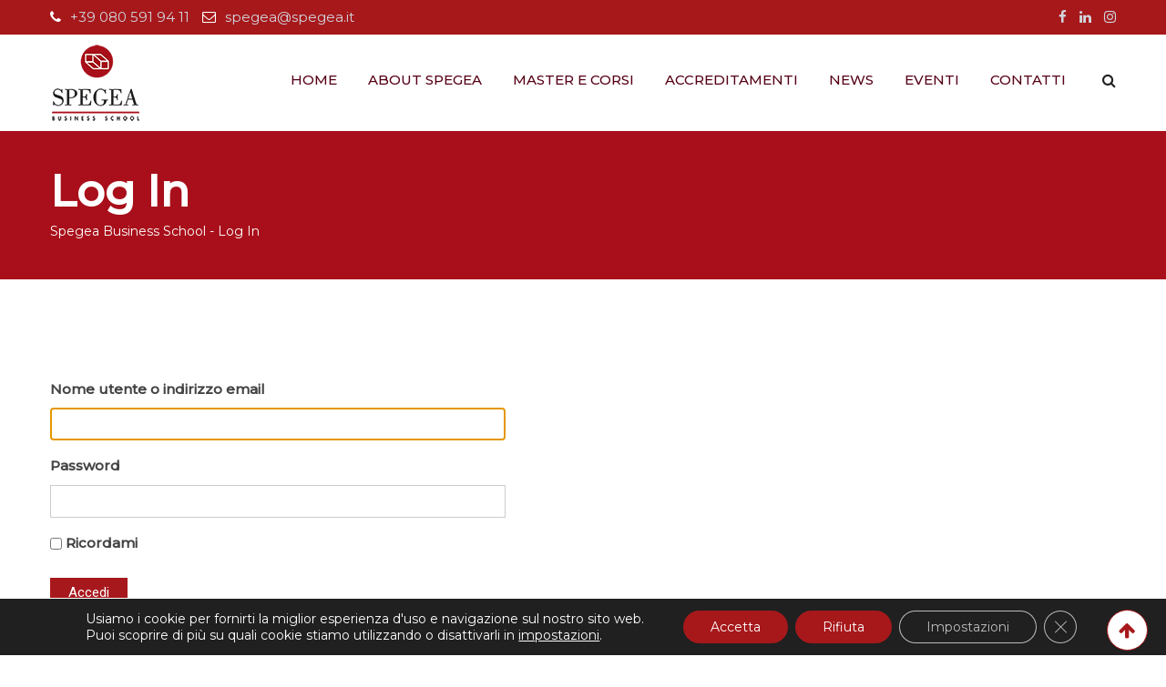

--- FILE ---
content_type: text/html; charset=UTF-8
request_url: https://www.spegea.it/login/
body_size: 28357
content:
<!doctype html>
<html lang="it-IT">
<head>
	<meta charset="UTF-8">
	<meta name="viewport" content="width=device-width, initial-scale=1.0">
	<link rel="profile" href="https://gmpg.org/xfn/11" />
	<script type="text/javascript" id="lpData">
/* <![CDATA[ */
var lpData = {"site_url":"https:\/\/www.spegea.it","user_id":"0","theme":"eikra","lp_rest_url":"https:\/\/www.spegea.it\/wp-json\/","nonce":"3c9a2fd6b9","is_course_archive":"","courses_url":"https:\/\/www.spegea.it\/courses-3\/","urlParams":[],"lp_version":"4.2.9.3","lp_rest_load_ajax":"https:\/\/www.spegea.it\/wp-json\/lp\/v1\/load_content_via_ajax\/","ajaxUrl":"https:\/\/www.spegea.it\/wp-admin\/admin-ajax.php","lpAjaxUrl":"https:\/\/www.spegea.it\/lp-ajax-handle","coverImageRatio":"5.16","toast":{"gravity":"bottom","position":"center","duration":3000,"close":1,"stopOnFocus":1,"classPrefix":"lp-toast"},"i18n":[]};
/* ]]> */
</script>
<script type="text/javascript" id="lpSettingCourses">
/* <![CDATA[ */
var lpSettingCourses = {"lpArchiveLoadAjax":"1","lpArchiveNoLoadAjaxFirst":"0","lpArchivePaginationType":"","noLoadCoursesJs":"0"};
/* ]]> */
</script>
		<style id="learn-press-custom-css">
			:root {
				--lp-container-max-width: 1290px;
				--lp-cotainer-padding: 1rem;
				--lp-primary-color: #ffb606;
				--lp-secondary-color: #442e66;
			}
		</style>
						<script>document.documentElement.className = document.documentElement.className + ' yes-js js_active js'</script>
				<meta name='robots' content='index, follow, max-image-preview:large, max-snippet:-1, max-video-preview:-1' />
<noscript><style>#preloader{display:none;}</style></noscript>
	<!-- This site is optimized with the Yoast SEO plugin v21.7 - https://yoast.com/wordpress/plugins/seo/ -->
	<title>Log In - Spegea Business School</title>
	<link rel="canonical" href="https://www.spegea.it/login/" />
	<meta property="og:locale" content="it_IT" />
	<meta property="og:type" content="article" />
	<meta property="og:title" content="Log In - Spegea Business School" />
	<meta property="og:url" content="https://www.spegea.it/login/" />
	<meta property="og:site_name" content="Spegea Business School" />
	<meta property="article:publisher" content="https://www.facebook.com/spegea.it/" />
	<meta name="twitter:card" content="summary_large_image" />
	<script type="application/ld+json" class="yoast-schema-graph">{"@context":"https://schema.org","@graph":[{"@type":"WebPage","@id":"https://www.spegea.it/login/","url":"https://www.spegea.it/login/","name":"Log In - Spegea Business School","isPartOf":{"@id":"https://www.spegea.it/#website"},"datePublished":"2018-02-07T11:02:59+00:00","dateModified":"2018-02-07T11:02:59+00:00","breadcrumb":{"@id":"https://www.spegea.it/login/#breadcrumb"},"inLanguage":"it-IT","potentialAction":[{"@type":"ReadAction","target":["https://www.spegea.it/login/"]}]},{"@type":"BreadcrumbList","@id":"https://www.spegea.it/login/#breadcrumb","itemListElement":[{"@type":"ListItem","position":1,"name":"Home","item":"https://www.spegea.it/"},{"@type":"ListItem","position":2,"name":"Log In"}]},{"@type":"WebSite","@id":"https://www.spegea.it/#website","url":"https://www.spegea.it/","name":"Spegea Business School","description":"","publisher":{"@id":"https://www.spegea.it/#organization"},"potentialAction":[{"@type":"SearchAction","target":{"@type":"EntryPoint","urlTemplate":"https://www.spegea.it/?s={search_term_string}"},"query-input":"required name=search_term_string"}],"inLanguage":"it-IT"},{"@type":"Organization","@id":"https://www.spegea.it/#organization","name":"Spegea S.c.a.r.l.","url":"https://www.spegea.it/","logo":{"@type":"ImageObject","inLanguage":"it-IT","@id":"https://www.spegea.it/#/schema/logo/image/","url":"https://www.spegea.it/wp-content/uploads/2020/02/spegea-verissimo.png","contentUrl":"https://www.spegea.it/wp-content/uploads/2020/02/spegea-verissimo.png","width":940,"height":788,"caption":"Spegea S.c.a.r.l."},"image":{"@id":"https://www.spegea.it/#/schema/logo/image/"},"sameAs":["https://www.facebook.com/spegea.it/","https://www.instagram.com/spegea.business.school"]}]}</script>
	<!-- / Yoast SEO plugin. -->


<link rel='dns-prefetch' href='//fonts.googleapis.com' />
<link rel='dns-prefetch' href='//hcaptcha.com' />
<link rel='preconnect' href='https://fonts.gstatic.com' crossorigin />
<script type="text/javascript">
/* <![CDATA[ */
window._wpemojiSettings = {"baseUrl":"https:\/\/s.w.org\/images\/core\/emoji\/14.0.0\/72x72\/","ext":".png","svgUrl":"https:\/\/s.w.org\/images\/core\/emoji\/14.0.0\/svg\/","svgExt":".svg","source":{"concatemoji":"https:\/\/www.spegea.it\/wp-includes\/js\/wp-emoji-release.min.js?ver=6.4.7"}};
/*! This file is auto-generated */
!function(i,n){var o,s,e;function c(e){try{var t={supportTests:e,timestamp:(new Date).valueOf()};sessionStorage.setItem(o,JSON.stringify(t))}catch(e){}}function p(e,t,n){e.clearRect(0,0,e.canvas.width,e.canvas.height),e.fillText(t,0,0);var t=new Uint32Array(e.getImageData(0,0,e.canvas.width,e.canvas.height).data),r=(e.clearRect(0,0,e.canvas.width,e.canvas.height),e.fillText(n,0,0),new Uint32Array(e.getImageData(0,0,e.canvas.width,e.canvas.height).data));return t.every(function(e,t){return e===r[t]})}function u(e,t,n){switch(t){case"flag":return n(e,"\ud83c\udff3\ufe0f\u200d\u26a7\ufe0f","\ud83c\udff3\ufe0f\u200b\u26a7\ufe0f")?!1:!n(e,"\ud83c\uddfa\ud83c\uddf3","\ud83c\uddfa\u200b\ud83c\uddf3")&&!n(e,"\ud83c\udff4\udb40\udc67\udb40\udc62\udb40\udc65\udb40\udc6e\udb40\udc67\udb40\udc7f","\ud83c\udff4\u200b\udb40\udc67\u200b\udb40\udc62\u200b\udb40\udc65\u200b\udb40\udc6e\u200b\udb40\udc67\u200b\udb40\udc7f");case"emoji":return!n(e,"\ud83e\udef1\ud83c\udffb\u200d\ud83e\udef2\ud83c\udfff","\ud83e\udef1\ud83c\udffb\u200b\ud83e\udef2\ud83c\udfff")}return!1}function f(e,t,n){var r="undefined"!=typeof WorkerGlobalScope&&self instanceof WorkerGlobalScope?new OffscreenCanvas(300,150):i.createElement("canvas"),a=r.getContext("2d",{willReadFrequently:!0}),o=(a.textBaseline="top",a.font="600 32px Arial",{});return e.forEach(function(e){o[e]=t(a,e,n)}),o}function t(e){var t=i.createElement("script");t.src=e,t.defer=!0,i.head.appendChild(t)}"undefined"!=typeof Promise&&(o="wpEmojiSettingsSupports",s=["flag","emoji"],n.supports={everything:!0,everythingExceptFlag:!0},e=new Promise(function(e){i.addEventListener("DOMContentLoaded",e,{once:!0})}),new Promise(function(t){var n=function(){try{var e=JSON.parse(sessionStorage.getItem(o));if("object"==typeof e&&"number"==typeof e.timestamp&&(new Date).valueOf()<e.timestamp+604800&&"object"==typeof e.supportTests)return e.supportTests}catch(e){}return null}();if(!n){if("undefined"!=typeof Worker&&"undefined"!=typeof OffscreenCanvas&&"undefined"!=typeof URL&&URL.createObjectURL&&"undefined"!=typeof Blob)try{var e="postMessage("+f.toString()+"("+[JSON.stringify(s),u.toString(),p.toString()].join(",")+"));",r=new Blob([e],{type:"text/javascript"}),a=new Worker(URL.createObjectURL(r),{name:"wpTestEmojiSupports"});return void(a.onmessage=function(e){c(n=e.data),a.terminate(),t(n)})}catch(e){}c(n=f(s,u,p))}t(n)}).then(function(e){for(var t in e)n.supports[t]=e[t],n.supports.everything=n.supports.everything&&n.supports[t],"flag"!==t&&(n.supports.everythingExceptFlag=n.supports.everythingExceptFlag&&n.supports[t]);n.supports.everythingExceptFlag=n.supports.everythingExceptFlag&&!n.supports.flag,n.DOMReady=!1,n.readyCallback=function(){n.DOMReady=!0}}).then(function(){return e}).then(function(){var e;n.supports.everything||(n.readyCallback(),(e=n.source||{}).concatemoji?t(e.concatemoji):e.wpemoji&&e.twemoji&&(t(e.twemoji),t(e.wpemoji)))}))}((window,document),window._wpemojiSettings);
/* ]]> */
</script>
<link rel='stylesheet' id='layerslider-css' href='https://www.spegea.it/wp-content/plugins/LayerSlider/static/layerslider/css/layerslider.css?ver=6.10.0' type='text/css' media='all' />
<link rel='stylesheet' id='ls-user-css' href='https://www.spegea.it/wp-content/uploads/layerslider.custom.css?ver=6.10.0' type='text/css' media='all' />
<style id='wp-emoji-styles-inline-css' type='text/css'>

	img.wp-smiley, img.emoji {
		display: inline !important;
		border: none !important;
		box-shadow: none !important;
		height: 1em !important;
		width: 1em !important;
		margin: 0 0.07em !important;
		vertical-align: -0.1em !important;
		background: none !important;
		padding: 0 !important;
	}
</style>
<link rel='stylesheet' id='wp-block-library-css' href='https://www.spegea.it/wp-includes/css/dist/block-library/style.min.css?ver=6.4.7' type='text/css' media='all' />
<style id='wp-block-library-theme-inline-css' type='text/css'>
.wp-block-audio figcaption{color:#555;font-size:13px;text-align:center}.is-dark-theme .wp-block-audio figcaption{color:hsla(0,0%,100%,.65)}.wp-block-audio{margin:0 0 1em}.wp-block-code{border:1px solid #ccc;border-radius:4px;font-family:Menlo,Consolas,monaco,monospace;padding:.8em 1em}.wp-block-embed figcaption{color:#555;font-size:13px;text-align:center}.is-dark-theme .wp-block-embed figcaption{color:hsla(0,0%,100%,.65)}.wp-block-embed{margin:0 0 1em}.blocks-gallery-caption{color:#555;font-size:13px;text-align:center}.is-dark-theme .blocks-gallery-caption{color:hsla(0,0%,100%,.65)}.wp-block-image figcaption{color:#555;font-size:13px;text-align:center}.is-dark-theme .wp-block-image figcaption{color:hsla(0,0%,100%,.65)}.wp-block-image{margin:0 0 1em}.wp-block-pullquote{border-bottom:4px solid;border-top:4px solid;color:currentColor;margin-bottom:1.75em}.wp-block-pullquote cite,.wp-block-pullquote footer,.wp-block-pullquote__citation{color:currentColor;font-size:.8125em;font-style:normal;text-transform:uppercase}.wp-block-quote{border-left:.25em solid;margin:0 0 1.75em;padding-left:1em}.wp-block-quote cite,.wp-block-quote footer{color:currentColor;font-size:.8125em;font-style:normal;position:relative}.wp-block-quote.has-text-align-right{border-left:none;border-right:.25em solid;padding-left:0;padding-right:1em}.wp-block-quote.has-text-align-center{border:none;padding-left:0}.wp-block-quote.is-large,.wp-block-quote.is-style-large,.wp-block-quote.is-style-plain{border:none}.wp-block-search .wp-block-search__label{font-weight:700}.wp-block-search__button{border:1px solid #ccc;padding:.375em .625em}:where(.wp-block-group.has-background){padding:1.25em 2.375em}.wp-block-separator.has-css-opacity{opacity:.4}.wp-block-separator{border:none;border-bottom:2px solid;margin-left:auto;margin-right:auto}.wp-block-separator.has-alpha-channel-opacity{opacity:1}.wp-block-separator:not(.is-style-wide):not(.is-style-dots){width:100px}.wp-block-separator.has-background:not(.is-style-dots){border-bottom:none;height:1px}.wp-block-separator.has-background:not(.is-style-wide):not(.is-style-dots){height:2px}.wp-block-table{margin:0 0 1em}.wp-block-table td,.wp-block-table th{word-break:normal}.wp-block-table figcaption{color:#555;font-size:13px;text-align:center}.is-dark-theme .wp-block-table figcaption{color:hsla(0,0%,100%,.65)}.wp-block-video figcaption{color:#555;font-size:13px;text-align:center}.is-dark-theme .wp-block-video figcaption{color:hsla(0,0%,100%,.65)}.wp-block-video{margin:0 0 1em}.wp-block-template-part.has-background{margin-bottom:0;margin-top:0;padding:1.25em 2.375em}
</style>
<link rel='stylesheet' id='wc-blocks-vendors-style-css' href='https://www.spegea.it/wp-content/plugins/woocommerce/packages/woocommerce-blocks/build/wc-blocks-vendors-style.css?ver=10.0.6' type='text/css' media='all' />
<link rel='stylesheet' id='wc-blocks-style-css' href='https://www.spegea.it/wp-content/plugins/woocommerce/packages/woocommerce-blocks/build/wc-blocks-style.css?ver=10.0.6' type='text/css' media='all' />
<style id='classic-theme-styles-inline-css' type='text/css'>
/*! This file is auto-generated */
.wp-block-button__link{color:#fff;background-color:#32373c;border-radius:9999px;box-shadow:none;text-decoration:none;padding:calc(.667em + 2px) calc(1.333em + 2px);font-size:1.125em}.wp-block-file__button{background:#32373c;color:#fff;text-decoration:none}
</style>
<style id='global-styles-inline-css' type='text/css'>
body{--wp--preset--color--black: #000000;--wp--preset--color--cyan-bluish-gray: #abb8c3;--wp--preset--color--white: #ffffff;--wp--preset--color--pale-pink: #f78da7;--wp--preset--color--vivid-red: #cf2e2e;--wp--preset--color--luminous-vivid-orange: #ff6900;--wp--preset--color--luminous-vivid-amber: #fcb900;--wp--preset--color--light-green-cyan: #7bdcb5;--wp--preset--color--vivid-green-cyan: #00d084;--wp--preset--color--pale-cyan-blue: #8ed1fc;--wp--preset--color--vivid-cyan-blue: #0693e3;--wp--preset--color--vivid-purple: #9b51e0;--wp--preset--gradient--vivid-cyan-blue-to-vivid-purple: linear-gradient(135deg,rgba(6,147,227,1) 0%,rgb(155,81,224) 100%);--wp--preset--gradient--light-green-cyan-to-vivid-green-cyan: linear-gradient(135deg,rgb(122,220,180) 0%,rgb(0,208,130) 100%);--wp--preset--gradient--luminous-vivid-amber-to-luminous-vivid-orange: linear-gradient(135deg,rgba(252,185,0,1) 0%,rgba(255,105,0,1) 100%);--wp--preset--gradient--luminous-vivid-orange-to-vivid-red: linear-gradient(135deg,rgba(255,105,0,1) 0%,rgb(207,46,46) 100%);--wp--preset--gradient--very-light-gray-to-cyan-bluish-gray: linear-gradient(135deg,rgb(238,238,238) 0%,rgb(169,184,195) 100%);--wp--preset--gradient--cool-to-warm-spectrum: linear-gradient(135deg,rgb(74,234,220) 0%,rgb(151,120,209) 20%,rgb(207,42,186) 40%,rgb(238,44,130) 60%,rgb(251,105,98) 80%,rgb(254,248,76) 100%);--wp--preset--gradient--blush-light-purple: linear-gradient(135deg,rgb(255,206,236) 0%,rgb(152,150,240) 100%);--wp--preset--gradient--blush-bordeaux: linear-gradient(135deg,rgb(254,205,165) 0%,rgb(254,45,45) 50%,rgb(107,0,62) 100%);--wp--preset--gradient--luminous-dusk: linear-gradient(135deg,rgb(255,203,112) 0%,rgb(199,81,192) 50%,rgb(65,88,208) 100%);--wp--preset--gradient--pale-ocean: linear-gradient(135deg,rgb(255,245,203) 0%,rgb(182,227,212) 50%,rgb(51,167,181) 100%);--wp--preset--gradient--electric-grass: linear-gradient(135deg,rgb(202,248,128) 0%,rgb(113,206,126) 100%);--wp--preset--gradient--midnight: linear-gradient(135deg,rgb(2,3,129) 0%,rgb(40,116,252) 100%);--wp--preset--font-size--small: 13px;--wp--preset--font-size--medium: 20px;--wp--preset--font-size--large: 36px;--wp--preset--font-size--x-large: 42px;--wp--preset--spacing--20: 0.44rem;--wp--preset--spacing--30: 0.67rem;--wp--preset--spacing--40: 1rem;--wp--preset--spacing--50: 1.5rem;--wp--preset--spacing--60: 2.25rem;--wp--preset--spacing--70: 3.38rem;--wp--preset--spacing--80: 5.06rem;--wp--preset--shadow--natural: 6px 6px 9px rgba(0, 0, 0, 0.2);--wp--preset--shadow--deep: 12px 12px 50px rgba(0, 0, 0, 0.4);--wp--preset--shadow--sharp: 6px 6px 0px rgba(0, 0, 0, 0.2);--wp--preset--shadow--outlined: 6px 6px 0px -3px rgba(255, 255, 255, 1), 6px 6px rgba(0, 0, 0, 1);--wp--preset--shadow--crisp: 6px 6px 0px rgba(0, 0, 0, 1);}:where(.is-layout-flex){gap: 0.5em;}:where(.is-layout-grid){gap: 0.5em;}body .is-layout-flow > .alignleft{float: left;margin-inline-start: 0;margin-inline-end: 2em;}body .is-layout-flow > .alignright{float: right;margin-inline-start: 2em;margin-inline-end: 0;}body .is-layout-flow > .aligncenter{margin-left: auto !important;margin-right: auto !important;}body .is-layout-constrained > .alignleft{float: left;margin-inline-start: 0;margin-inline-end: 2em;}body .is-layout-constrained > .alignright{float: right;margin-inline-start: 2em;margin-inline-end: 0;}body .is-layout-constrained > .aligncenter{margin-left: auto !important;margin-right: auto !important;}body .is-layout-constrained > :where(:not(.alignleft):not(.alignright):not(.alignfull)){max-width: var(--wp--style--global--content-size);margin-left: auto !important;margin-right: auto !important;}body .is-layout-constrained > .alignwide{max-width: var(--wp--style--global--wide-size);}body .is-layout-flex{display: flex;}body .is-layout-flex{flex-wrap: wrap;align-items: center;}body .is-layout-flex > *{margin: 0;}body .is-layout-grid{display: grid;}body .is-layout-grid > *{margin: 0;}:where(.wp-block-columns.is-layout-flex){gap: 2em;}:where(.wp-block-columns.is-layout-grid){gap: 2em;}:where(.wp-block-post-template.is-layout-flex){gap: 1.25em;}:where(.wp-block-post-template.is-layout-grid){gap: 1.25em;}.has-black-color{color: var(--wp--preset--color--black) !important;}.has-cyan-bluish-gray-color{color: var(--wp--preset--color--cyan-bluish-gray) !important;}.has-white-color{color: var(--wp--preset--color--white) !important;}.has-pale-pink-color{color: var(--wp--preset--color--pale-pink) !important;}.has-vivid-red-color{color: var(--wp--preset--color--vivid-red) !important;}.has-luminous-vivid-orange-color{color: var(--wp--preset--color--luminous-vivid-orange) !important;}.has-luminous-vivid-amber-color{color: var(--wp--preset--color--luminous-vivid-amber) !important;}.has-light-green-cyan-color{color: var(--wp--preset--color--light-green-cyan) !important;}.has-vivid-green-cyan-color{color: var(--wp--preset--color--vivid-green-cyan) !important;}.has-pale-cyan-blue-color{color: var(--wp--preset--color--pale-cyan-blue) !important;}.has-vivid-cyan-blue-color{color: var(--wp--preset--color--vivid-cyan-blue) !important;}.has-vivid-purple-color{color: var(--wp--preset--color--vivid-purple) !important;}.has-black-background-color{background-color: var(--wp--preset--color--black) !important;}.has-cyan-bluish-gray-background-color{background-color: var(--wp--preset--color--cyan-bluish-gray) !important;}.has-white-background-color{background-color: var(--wp--preset--color--white) !important;}.has-pale-pink-background-color{background-color: var(--wp--preset--color--pale-pink) !important;}.has-vivid-red-background-color{background-color: var(--wp--preset--color--vivid-red) !important;}.has-luminous-vivid-orange-background-color{background-color: var(--wp--preset--color--luminous-vivid-orange) !important;}.has-luminous-vivid-amber-background-color{background-color: var(--wp--preset--color--luminous-vivid-amber) !important;}.has-light-green-cyan-background-color{background-color: var(--wp--preset--color--light-green-cyan) !important;}.has-vivid-green-cyan-background-color{background-color: var(--wp--preset--color--vivid-green-cyan) !important;}.has-pale-cyan-blue-background-color{background-color: var(--wp--preset--color--pale-cyan-blue) !important;}.has-vivid-cyan-blue-background-color{background-color: var(--wp--preset--color--vivid-cyan-blue) !important;}.has-vivid-purple-background-color{background-color: var(--wp--preset--color--vivid-purple) !important;}.has-black-border-color{border-color: var(--wp--preset--color--black) !important;}.has-cyan-bluish-gray-border-color{border-color: var(--wp--preset--color--cyan-bluish-gray) !important;}.has-white-border-color{border-color: var(--wp--preset--color--white) !important;}.has-pale-pink-border-color{border-color: var(--wp--preset--color--pale-pink) !important;}.has-vivid-red-border-color{border-color: var(--wp--preset--color--vivid-red) !important;}.has-luminous-vivid-orange-border-color{border-color: var(--wp--preset--color--luminous-vivid-orange) !important;}.has-luminous-vivid-amber-border-color{border-color: var(--wp--preset--color--luminous-vivid-amber) !important;}.has-light-green-cyan-border-color{border-color: var(--wp--preset--color--light-green-cyan) !important;}.has-vivid-green-cyan-border-color{border-color: var(--wp--preset--color--vivid-green-cyan) !important;}.has-pale-cyan-blue-border-color{border-color: var(--wp--preset--color--pale-cyan-blue) !important;}.has-vivid-cyan-blue-border-color{border-color: var(--wp--preset--color--vivid-cyan-blue) !important;}.has-vivid-purple-border-color{border-color: var(--wp--preset--color--vivid-purple) !important;}.has-vivid-cyan-blue-to-vivid-purple-gradient-background{background: var(--wp--preset--gradient--vivid-cyan-blue-to-vivid-purple) !important;}.has-light-green-cyan-to-vivid-green-cyan-gradient-background{background: var(--wp--preset--gradient--light-green-cyan-to-vivid-green-cyan) !important;}.has-luminous-vivid-amber-to-luminous-vivid-orange-gradient-background{background: var(--wp--preset--gradient--luminous-vivid-amber-to-luminous-vivid-orange) !important;}.has-luminous-vivid-orange-to-vivid-red-gradient-background{background: var(--wp--preset--gradient--luminous-vivid-orange-to-vivid-red) !important;}.has-very-light-gray-to-cyan-bluish-gray-gradient-background{background: var(--wp--preset--gradient--very-light-gray-to-cyan-bluish-gray) !important;}.has-cool-to-warm-spectrum-gradient-background{background: var(--wp--preset--gradient--cool-to-warm-spectrum) !important;}.has-blush-light-purple-gradient-background{background: var(--wp--preset--gradient--blush-light-purple) !important;}.has-blush-bordeaux-gradient-background{background: var(--wp--preset--gradient--blush-bordeaux) !important;}.has-luminous-dusk-gradient-background{background: var(--wp--preset--gradient--luminous-dusk) !important;}.has-pale-ocean-gradient-background{background: var(--wp--preset--gradient--pale-ocean) !important;}.has-electric-grass-gradient-background{background: var(--wp--preset--gradient--electric-grass) !important;}.has-midnight-gradient-background{background: var(--wp--preset--gradient--midnight) !important;}.has-small-font-size{font-size: var(--wp--preset--font-size--small) !important;}.has-medium-font-size{font-size: var(--wp--preset--font-size--medium) !important;}.has-large-font-size{font-size: var(--wp--preset--font-size--large) !important;}.has-x-large-font-size{font-size: var(--wp--preset--font-size--x-large) !important;}
.wp-block-navigation a:where(:not(.wp-element-button)){color: inherit;}
:where(.wp-block-post-template.is-layout-flex){gap: 1.25em;}:where(.wp-block-post-template.is-layout-grid){gap: 1.25em;}
:where(.wp-block-columns.is-layout-flex){gap: 2em;}:where(.wp-block-columns.is-layout-grid){gap: 2em;}
.wp-block-pullquote{font-size: 1.5em;line-height: 1.6;}
</style>
<link rel='stylesheet' id='redux-extendify-styles-css' href='https://www.spegea.it/wp-content/plugins/redux-framework/redux-core/assets/css/extendify-utilities.css?ver=4.4.1' type='text/css' media='all' />
<link rel='stylesheet' id='contact-form-7-css' href='https://www.spegea.it/wp-content/plugins/contact-form-7/includes/css/styles.css?ver=5.7.7' type='text/css' media='all' />
<link rel='stylesheet' id='dashicons-css' href='https://www.spegea.it/wp-includes/css/dashicons.min.css?ver=6.4.7' type='text/css' media='all' />
<style id='dashicons-inline-css' type='text/css'>
[data-font="Dashicons"]:before {font-family: 'Dashicons' !important;content: attr(data-icon) !important;speak: none !important;font-weight: normal !important;font-variant: normal !important;text-transform: none !important;line-height: 1 !important;font-style: normal !important;-webkit-font-smoothing: antialiased !important;-moz-osx-font-smoothing: grayscale !important;}
</style>
<link rel='stylesheet' id='thickbox-css' href='https://www.spegea.it/wp-includes/js/thickbox/thickbox.css?ver=6.4.7' type='text/css' media='all' />
<link rel='stylesheet' id='wppb-cpm-style-frontend-css' href='https://www.spegea.it/wp-content/plugins/pb-add-on-custom-profile-menus/assets/css/style-frontend.css?ver=1.1.0' type='text/css' media='all' />
<link rel='stylesheet' id='theme-my-login-css' href='https://www.spegea.it/wp-content/plugins/theme-my-login/assets/styles/theme-my-login.min.css?ver=7.1.5' type='text/css' media='all' />
<link rel='stylesheet' id='woocommerce-layout-css' href='https://www.spegea.it/wp-content/plugins/woocommerce/assets/css/woocommerce-layout.css?ver=7.7.2' type='text/css' media='all' />
<link rel='stylesheet' id='woocommerce-smallscreen-css' href='https://www.spegea.it/wp-content/plugins/woocommerce/assets/css/woocommerce-smallscreen.css?ver=7.7.2' type='text/css' media='only screen and (max-width: 767px)' />
<link rel='stylesheet' id='woocommerce-general-css' href='https://www.spegea.it/wp-content/plugins/woocommerce/assets/css/woocommerce.css?ver=7.7.2' type='text/css' media='all' />
<style id='woocommerce-inline-inline-css' type='text/css'>
.woocommerce form .form-row .required { visibility: visible; }
</style>
<link rel='stylesheet' id='yith-quick-view-css' href='https://www.spegea.it/wp-content/plugins/yith-woocommerce-quick-view/assets/css/yith-quick-view.css?ver=1.33.0' type='text/css' media='all' />
<style id='yith-quick-view-inline-css' type='text/css'>

				#yith-quick-view-modal .yith-wcqv-main{background:#ffffff;}
				#yith-quick-view-close{color:#cdcdcd;}
				#yith-quick-view-close:hover{color:#ff0000;}
</style>
<link rel='stylesheet' id='meks-flickr-widget-css' href='https://www.spegea.it/wp-content/plugins/meks-simple-flickr-widget/css/style.css?ver=1.2' type='text/css' media='all' />
<!--[if lt IE 9]>
<link rel='stylesheet' id='vc_lte_ie9-css' href='https://www.spegea.it/wp-content/plugins/js_composer/assets/css/vc_lte_ie9.min.css?ver=6.0.5' type='text/css' media='screen' />
<![endif]-->
<link rel='stylesheet' id='eikra-gfonts-css' href='//fonts.googleapis.com/css?family=Roboto%3A400%2C400i%2C500%2C500i%2C700%2C700i%26subset%3Dlatin%2Clatin-ext&#038;ver=3.8.2' type='text/css' media='all' />
<link rel='stylesheet' id='bootstrap-css' href='https://www.spegea.it/wp-content/themes/eikra/assets/css/bootstrap.min.css?ver=3.8.2' type='text/css' media='all' />
<link rel='stylesheet' id='font-awesome-css' href='https://www.spegea.it/wp-content/themes/eikra/assets/css/font-awesome.min.css?ver=3.8.2' type='text/css' media='all' />
<style id='font-awesome-inline-css' type='text/css'>
[data-font="FontAwesome"]:before {font-family: 'FontAwesome' !important;content: attr(data-icon) !important;speak: none !important;font-weight: normal !important;font-variant: normal !important;text-transform: none !important;line-height: 1 !important;font-style: normal !important;-webkit-font-smoothing: antialiased !important;-moz-osx-font-smoothing: grayscale !important;}
</style>
<link rel='stylesheet' id='eikra-meanmenu-css' href='https://www.spegea.it/wp-content/themes/eikra/assets/css/meanmenu.css?ver=3.8.2' type='text/css' media='all' />
<link rel='stylesheet' id='eikra-default-css' href='https://www.spegea.it/wp-content/themes/eikra/assets/css/default.css?ver=3.8.2' type='text/css' media='all' />
<link rel='stylesheet' id='eikra-style-css' href='https://www.spegea.it/wp-content/themes/eikra/assets/css/style.css?ver=3.8.2' type='text/css' media='all' />
<style id='eikra-style-inline-css' type='text/css'>
	.entry-banner {
					background-color: #A80F1A;
			}
	.content-area {
		padding-top: 100px;
		padding-bottom: 100px;
	}
			#learn-press-block-content span {
			background-image: url("http://spegea.teseo.it/wp-content/themes/eikra/assets/img/preloader.gif");
		}
		
</style>
<link rel='stylesheet' id='eikra-vc-css' href='https://www.spegea.it/wp-content/themes/eikra/assets/css/vc.css?ver=3.8.2' type='text/css' media='all' />
<link rel="preload" as="style" href="https://fonts.googleapis.com/css?family=Montserrat:500,400&#038;display=swap&#038;ver=1759835827" /><link rel="stylesheet" href="https://fonts.googleapis.com/css?family=Montserrat:500,400&#038;display=swap&#038;ver=1759835827" media="print" onload="this.media='all'"><noscript><link rel="stylesheet" href="https://fonts.googleapis.com/css?family=Montserrat:500,400&#038;display=swap&#038;ver=1759835827" /></noscript><link rel='stylesheet' id='moove_gdpr_frontend-css' href='https://www.spegea.it/wp-content/plugins/gdpr-cookie-compliance/dist/styles/gdpr-main-nf.css?ver=5.0.9' type='text/css' media='all' />
<style id='moove_gdpr_frontend-inline-css' type='text/css'>
				#moove_gdpr_cookie_modal .moove-gdpr-modal-content .moove-gdpr-tab-main h3.tab-title, 
				#moove_gdpr_cookie_modal .moove-gdpr-modal-content .moove-gdpr-tab-main span.tab-title,
				#moove_gdpr_cookie_modal .moove-gdpr-modal-content .moove-gdpr-modal-left-content #moove-gdpr-menu li a, 
				#moove_gdpr_cookie_modal .moove-gdpr-modal-content .moove-gdpr-modal-left-content #moove-gdpr-menu li button,
				#moove_gdpr_cookie_modal .moove-gdpr-modal-content .moove-gdpr-modal-left-content .moove-gdpr-branding-cnt a,
				#moove_gdpr_cookie_modal .moove-gdpr-modal-content .moove-gdpr-modal-footer-content .moove-gdpr-button-holder a.mgbutton, 
				#moove_gdpr_cookie_modal .moove-gdpr-modal-content .moove-gdpr-modal-footer-content .moove-gdpr-button-holder button.mgbutton,
				#moove_gdpr_cookie_modal .cookie-switch .cookie-slider:after, 
				#moove_gdpr_cookie_modal .cookie-switch .slider:after, 
				#moove_gdpr_cookie_modal .switch .cookie-slider:after, 
				#moove_gdpr_cookie_modal .switch .slider:after,
				#moove_gdpr_cookie_info_bar .moove-gdpr-info-bar-container .moove-gdpr-info-bar-content p, 
				#moove_gdpr_cookie_info_bar .moove-gdpr-info-bar-container .moove-gdpr-info-bar-content p a,
				#moove_gdpr_cookie_info_bar .moove-gdpr-info-bar-container .moove-gdpr-info-bar-content a.mgbutton, 
				#moove_gdpr_cookie_info_bar .moove-gdpr-info-bar-container .moove-gdpr-info-bar-content button.mgbutton,
				#moove_gdpr_cookie_modal .moove-gdpr-modal-content .moove-gdpr-tab-main .moove-gdpr-tab-main-content h1, 
				#moove_gdpr_cookie_modal .moove-gdpr-modal-content .moove-gdpr-tab-main .moove-gdpr-tab-main-content h2, 
				#moove_gdpr_cookie_modal .moove-gdpr-modal-content .moove-gdpr-tab-main .moove-gdpr-tab-main-content h3, 
				#moove_gdpr_cookie_modal .moove-gdpr-modal-content .moove-gdpr-tab-main .moove-gdpr-tab-main-content h4, 
				#moove_gdpr_cookie_modal .moove-gdpr-modal-content .moove-gdpr-tab-main .moove-gdpr-tab-main-content h5, 
				#moove_gdpr_cookie_modal .moove-gdpr-modal-content .moove-gdpr-tab-main .moove-gdpr-tab-main-content h6,
				#moove_gdpr_cookie_modal .moove-gdpr-modal-content.moove_gdpr_modal_theme_v2 .moove-gdpr-modal-title .tab-title,
				#moove_gdpr_cookie_modal .moove-gdpr-modal-content.moove_gdpr_modal_theme_v2 .moove-gdpr-tab-main h3.tab-title, 
				#moove_gdpr_cookie_modal .moove-gdpr-modal-content.moove_gdpr_modal_theme_v2 .moove-gdpr-tab-main span.tab-title,
				#moove_gdpr_cookie_modal .moove-gdpr-modal-content.moove_gdpr_modal_theme_v2 .moove-gdpr-branding-cnt a {
					font-weight: inherit				}
			#moove_gdpr_cookie_modal,#moove_gdpr_cookie_info_bar,.gdpr_cookie_settings_shortcode_content{font-family:inherit}#moove_gdpr_save_popup_settings_button{background-color:#373737;color:#fff}#moove_gdpr_save_popup_settings_button:hover{background-color:#000}#moove_gdpr_cookie_info_bar .moove-gdpr-info-bar-container .moove-gdpr-info-bar-content a.mgbutton,#moove_gdpr_cookie_info_bar .moove-gdpr-info-bar-container .moove-gdpr-info-bar-content button.mgbutton{background-color:#a7181b}#moove_gdpr_cookie_modal .moove-gdpr-modal-content .moove-gdpr-modal-footer-content .moove-gdpr-button-holder a.mgbutton,#moove_gdpr_cookie_modal .moove-gdpr-modal-content .moove-gdpr-modal-footer-content .moove-gdpr-button-holder button.mgbutton,.gdpr_cookie_settings_shortcode_content .gdpr-shr-button.button-green{background-color:#a7181b;border-color:#a7181b}#moove_gdpr_cookie_modal .moove-gdpr-modal-content .moove-gdpr-modal-footer-content .moove-gdpr-button-holder a.mgbutton:hover,#moove_gdpr_cookie_modal .moove-gdpr-modal-content .moove-gdpr-modal-footer-content .moove-gdpr-button-holder button.mgbutton:hover,.gdpr_cookie_settings_shortcode_content .gdpr-shr-button.button-green:hover{background-color:#fff;color:#a7181b}#moove_gdpr_cookie_modal .moove-gdpr-modal-content .moove-gdpr-modal-close i,#moove_gdpr_cookie_modal .moove-gdpr-modal-content .moove-gdpr-modal-close span.gdpr-icon{background-color:#a7181b;border:1px solid #a7181b}#moove_gdpr_cookie_info_bar span.moove-gdpr-infobar-allow-all.focus-g,#moove_gdpr_cookie_info_bar span.moove-gdpr-infobar-allow-all:focus,#moove_gdpr_cookie_info_bar button.moove-gdpr-infobar-allow-all.focus-g,#moove_gdpr_cookie_info_bar button.moove-gdpr-infobar-allow-all:focus,#moove_gdpr_cookie_info_bar span.moove-gdpr-infobar-reject-btn.focus-g,#moove_gdpr_cookie_info_bar span.moove-gdpr-infobar-reject-btn:focus,#moove_gdpr_cookie_info_bar button.moove-gdpr-infobar-reject-btn.focus-g,#moove_gdpr_cookie_info_bar button.moove-gdpr-infobar-reject-btn:focus,#moove_gdpr_cookie_info_bar span.change-settings-button.focus-g,#moove_gdpr_cookie_info_bar span.change-settings-button:focus,#moove_gdpr_cookie_info_bar button.change-settings-button.focus-g,#moove_gdpr_cookie_info_bar button.change-settings-button:focus{-webkit-box-shadow:0 0 1px 3px #a7181b;-moz-box-shadow:0 0 1px 3px #a7181b;box-shadow:0 0 1px 3px #a7181b}#moove_gdpr_cookie_modal .moove-gdpr-modal-content .moove-gdpr-modal-close i:hover,#moove_gdpr_cookie_modal .moove-gdpr-modal-content .moove-gdpr-modal-close span.gdpr-icon:hover,#moove_gdpr_cookie_info_bar span[data-href]>u.change-settings-button{color:#a7181b}#moove_gdpr_cookie_modal .moove-gdpr-modal-content .moove-gdpr-modal-left-content #moove-gdpr-menu li.menu-item-selected a span.gdpr-icon,#moove_gdpr_cookie_modal .moove-gdpr-modal-content .moove-gdpr-modal-left-content #moove-gdpr-menu li.menu-item-selected button span.gdpr-icon{color:inherit}#moove_gdpr_cookie_modal .moove-gdpr-modal-content .moove-gdpr-modal-left-content #moove-gdpr-menu li a span.gdpr-icon,#moove_gdpr_cookie_modal .moove-gdpr-modal-content .moove-gdpr-modal-left-content #moove-gdpr-menu li button span.gdpr-icon{color:inherit}#moove_gdpr_cookie_modal .gdpr-acc-link{line-height:0;font-size:0;color:transparent;position:absolute}#moove_gdpr_cookie_modal .moove-gdpr-modal-content .moove-gdpr-modal-close:hover i,#moove_gdpr_cookie_modal .moove-gdpr-modal-content .moove-gdpr-modal-left-content #moove-gdpr-menu li a,#moove_gdpr_cookie_modal .moove-gdpr-modal-content .moove-gdpr-modal-left-content #moove-gdpr-menu li button,#moove_gdpr_cookie_modal .moove-gdpr-modal-content .moove-gdpr-modal-left-content #moove-gdpr-menu li button i,#moove_gdpr_cookie_modal .moove-gdpr-modal-content .moove-gdpr-modal-left-content #moove-gdpr-menu li a i,#moove_gdpr_cookie_modal .moove-gdpr-modal-content .moove-gdpr-tab-main .moove-gdpr-tab-main-content a:hover,#moove_gdpr_cookie_info_bar.moove-gdpr-dark-scheme .moove-gdpr-info-bar-container .moove-gdpr-info-bar-content a.mgbutton:hover,#moove_gdpr_cookie_info_bar.moove-gdpr-dark-scheme .moove-gdpr-info-bar-container .moove-gdpr-info-bar-content button.mgbutton:hover,#moove_gdpr_cookie_info_bar.moove-gdpr-dark-scheme .moove-gdpr-info-bar-container .moove-gdpr-info-bar-content a:hover,#moove_gdpr_cookie_info_bar.moove-gdpr-dark-scheme .moove-gdpr-info-bar-container .moove-gdpr-info-bar-content button:hover,#moove_gdpr_cookie_info_bar.moove-gdpr-dark-scheme .moove-gdpr-info-bar-container .moove-gdpr-info-bar-content span.change-settings-button:hover,#moove_gdpr_cookie_info_bar.moove-gdpr-dark-scheme .moove-gdpr-info-bar-container .moove-gdpr-info-bar-content button.change-settings-button:hover,#moove_gdpr_cookie_info_bar.moove-gdpr-dark-scheme .moove-gdpr-info-bar-container .moove-gdpr-info-bar-content u.change-settings-button:hover,#moove_gdpr_cookie_info_bar span[data-href]>u.change-settings-button,#moove_gdpr_cookie_info_bar.moove-gdpr-dark-scheme .moove-gdpr-info-bar-container .moove-gdpr-info-bar-content a.mgbutton.focus-g,#moove_gdpr_cookie_info_bar.moove-gdpr-dark-scheme .moove-gdpr-info-bar-container .moove-gdpr-info-bar-content button.mgbutton.focus-g,#moove_gdpr_cookie_info_bar.moove-gdpr-dark-scheme .moove-gdpr-info-bar-container .moove-gdpr-info-bar-content a.focus-g,#moove_gdpr_cookie_info_bar.moove-gdpr-dark-scheme .moove-gdpr-info-bar-container .moove-gdpr-info-bar-content button.focus-g,#moove_gdpr_cookie_info_bar.moove-gdpr-dark-scheme .moove-gdpr-info-bar-container .moove-gdpr-info-bar-content a.mgbutton:focus,#moove_gdpr_cookie_info_bar.moove-gdpr-dark-scheme .moove-gdpr-info-bar-container .moove-gdpr-info-bar-content button.mgbutton:focus,#moove_gdpr_cookie_info_bar.moove-gdpr-dark-scheme .moove-gdpr-info-bar-container .moove-gdpr-info-bar-content a:focus,#moove_gdpr_cookie_info_bar.moove-gdpr-dark-scheme .moove-gdpr-info-bar-container .moove-gdpr-info-bar-content button:focus,#moove_gdpr_cookie_info_bar.moove-gdpr-dark-scheme .moove-gdpr-info-bar-container .moove-gdpr-info-bar-content span.change-settings-button.focus-g,span.change-settings-button:focus,button.change-settings-button.focus-g,button.change-settings-button:focus,#moove_gdpr_cookie_info_bar.moove-gdpr-dark-scheme .moove-gdpr-info-bar-container .moove-gdpr-info-bar-content u.change-settings-button.focus-g,#moove_gdpr_cookie_info_bar.moove-gdpr-dark-scheme .moove-gdpr-info-bar-container .moove-gdpr-info-bar-content u.change-settings-button:focus{color:#a7181b}#moove_gdpr_cookie_modal .moove-gdpr-branding.focus-g span,#moove_gdpr_cookie_modal .moove-gdpr-modal-content .moove-gdpr-tab-main a.focus-g,#moove_gdpr_cookie_modal .moove-gdpr-modal-content .moove-gdpr-tab-main .gdpr-cd-details-toggle.focus-g{color:#a7181b}#moove_gdpr_cookie_modal.gdpr_lightbox-hide{display:none}#moove_gdpr_cookie_info_bar.gdpr-full-screen-infobar .moove-gdpr-info-bar-container .moove-gdpr-info-bar-content .moove-gdpr-cookie-notice p a{color:#a7181b!important}
</style>
<link rel='stylesheet' id='gdpr_cc_addon_frontend-css' href='https://www.spegea.it/wp-content/plugins/gdpr-cookie-compliance-addon/assets/css/gdpr_cc_addon.css?ver=3.2.1' type='text/css' media='all' />
<link rel='stylesheet' id='learnpress-widgets-css' href='https://www.spegea.it/wp-content/plugins/learnpress/assets/css/widgets.css?ver=1768786108' type='text/css' media='all' />
<link rel='stylesheet' id='eikra-learnpress-css' href='https://www.spegea.it/wp-content/themes/eikra/assets/css/learnpress.css?ver=3.8.2' type='text/css' media='all' />
<style id='eikra-learnpress-inline-css' type='text/css'>
@media all and (max-width: 767px) {	html #wpadminbar {position: fixed;} }
</style>
<style id='eikra-dynamic-inline-css' type='text/css'>
 body, gtnbg_root, p { font-family: Montserrat, sans-serif;; font-size: 15px; line-height: 26px; font-weight : 400; font-style: normal; } h1 { font-family: Montserrat; font-size: 40px; line-height: 44px; font-weight : 500; font-style: normal; } h2 { font-family: Montserrat, sans-serif;; font-size: 28px; line-height: 31px; font-weight : 500; font-style: normal; } h3 { font-family: Montserrat, sans-serif;; font-size: 20px; line-height: 26px; font-weight : 500; font-style: normal; } h4 { font-family: Montserrat, sans-serif;; font-size: 16px; line-height: 18px; font-weight : 500; font-style: normal; } h5 { font-family: Montserrat, sans-serif;; font-size: 14px; line-height: 16px; font-weight : 500; font-style: normal; } h6 { font-family: Montserrat, sans-serif;; font-size: 12px; line-height: 14px; font-weight : 500; font-style: normal; } a,a:link,a:visited { color: #a7181d; } a:hover, a:focus, a:active { color: #ffffff; } .wp-block-quote::before { background-color: #a7181d; } .wp-block-pullquote {   border-color: #a7181d; } .primary-color { color: #a7181d; } .secondery-color { color: #ffffff; } .primary-bgcolor { background-color: #a7181d; } .secondery-bgcolor { background-color: #ffffff; } #tophead {   background-color: #a7181b; } #tophead, #tophead a, #tophead .tophead-social li a, #tophead .tophead-social li a:hover {   color: #d0d6dd; } #tophead .tophead-contact .fa, #tophead .tophead-address .fa { color: #ffffff; } .trheader #tophead, .trheader #tophead a, .trheader #tophead .tophead-social li a, .trheader #tophead .tophead-social li a:hover { color: #d0d6dd; } .topbar-style-4 #tophead a.topbar-btn { background-color: #ffffff; border-color: #ffffff; color: #a7181d; } .topbar-style-5 #tophead .widget ul li i { color: #ffffff; } .site-header .main-navigation ul li a { font-family: Montserrat, sans-serif; font-size : 15px; font-weight : 500; line-height : 24px; color: #560017; text-transform : uppercase; font-style: normal; } .site-header .main-navigation ul.menu > li > a:hover, .site-header .main-navigation ul.menu > li.current-menu-item > a, .site-header .main-navigation ul.menu > li.current > a { color: #a7181b; } .site-header .main-navigation ul li a.active { color: #a7181b !important; } .trheader #masthead .main-navigation ul.menu > li > a, .trheader #masthead .main-navigation ul.menu > li > a:hover, .trheader #masthead .main-navigation ul.menu > li.current-menu-item > a, .trheader #masthead .main-navigation ul.menu > li.current > a, .trheader #masthead .search-box .search-button i, .trheader #masthead .header-icon-seperator, .trheader #masthead .header-icon-area .cart-icon-area > a, .trheader #masthead .additional-menu-area a.side-menu-trigger { color: #ffffff; } .site-header .main-navigation ul li ul li { background-color: #a7181b; } .site-header .main-navigation ul li ul li:hover { background-color: #560017; } .site-header .main-navigation ul li ul li a { font-family: Montserrat, sans-serif; font-size : 14px; font-weight : 400; line-height : 21px; color: #ffffff; text-transform : uppercase; font-style: normal; } .site-header .main-navigation ul li ul li:hover > a { color: #ffffff; } #sticky-header-wrapper .site-header { border-color: #a7181d} .site-header .main-navigation ul li.mega-menu > ul.sub-menu { background-color: #a7181b} .site-header .main-navigation ul li.mega-menu ul.sub-menu li a { color: #ffffff} .site-header .main-navigation ul li.mega-menu ul.sub-menu li a:hover { background-color: #560017; color: #ffffff; } .mean-container a.meanmenu-reveal, .mean-container .mean-nav ul li a.mean-expand { color: #a7181b; } .mean-container a.meanmenu-reveal span { background-color: #a7181b; } .mean-container .mean-bar { border-color: #a7181b; } .mean-container .mean-nav ul li a { font-family: Montserrat, sans-serif; font-size : 14px; font-weight : 400; line-height : 21px; color: #560017; text-transform : uppercase; font-style: normal; } .mean-container .mean-nav ul li a:hover, .mean-container .mean-nav > ul > li.current-menu-item > a { color: #a7181b; } body .mean-container .mean-nav ul li.mean-append-area .rtin-append-inner a.header-menu-btn { background-color: #ffffff; border-color: #ffffff; color: #a7181d; } .header-icon-area .cart-icon-area .cart-icon-num { background-color: #a7181b; } .site-header .search-box .search-text { border-color: #a7181b; } .header-style-3 .header-social li a:hover, .header-style-3.trheader .header-social li a:hover { color: #a7181b; } .header-style-3.trheader .header-contact li a, .header-style-3.trheader .header-social li a { color: #ffffff; } .header-style-4 .header-social li a:hover { color: #a7181b; } .header-style-4.trheader .header-contact li a, .header-style-4.trheader .header-social li a { color: #ffffff; } .header-style-5 .header-menu-btn { background-color: #a7181d; } .trheader.header-style-5 .header-menu-btn { color: #ffffff; } .header-style-6 .site-header, .header-style-6 #sticky-header-wrapper .site-header { background-color: #a7181d; } .header-style-6 .site-header a.header-menu-btn { background-color: #ffffff; border-color: #ffffff; color: #a7181d; } .header-style-6 .site-header .main-navigation ul.menu > li > a { color: #ffffff; } .header-style-7 .header-social a:hover {   color: #a7181d; } .header-style-7 a.header-menu-btn { background-color: #ffffff; } .header-style-7.trheader .header-social li a:hover {   color: #ffffff; } .entry-banner .entry-banner-content h1 { color: #ffffff; } .breadcrumb-area .entry-breadcrumb span a, .breadcrumb-area .entry-breadcrumb span a span { color: #ffffff; } .breadcrumb-area .entry-breadcrumb span a:hover, .breadcrumb-area .entry-breadcrumb span a:hover span { color: #ffffff; } .breadcrumb-area .entry-breadcrumb { color: #ffffff; } .breadcrumb-area .entry-breadcrumb > span { color: #ffffff; } #preloader { background-color: #a7181d; } .scrollToTop { background-color: #ffffff; } .footer-top-area { background-color: #a7181b; } .footer-top-area .widget > h3 { color: #ffffff; } .footer-top-area .widget { color: #f5f5f5; } .footer-top-area a:link, .footer-top-area a:visited, .footer-top-area widget_nav_menu ul.menu li:before { color: #f5f5f5; } .footer-top-area .widget a:hover, .footer-top-area .widget a:active { color: #560017; } .footer-top-area .search-form input.search-submit { color: #a7181d; } .footer-top-area .widget_nav_menu ul.menu li:before { color: #ffffff; } .footer-bottom-area { background-color: #353535; color: #909da4; } .search-form input.search-submit { background-color: #a7181d; border-color: #a7181d; } .search-form input.search-submit a:hover { color: #a7181d; } .widget ul li a:hover { color: #ffffff; } .sidebar-widget-area .widget > h3 { color: #a7181d; } .sidebar-widget-area .widget > h3:after { background-color: #ffffff; } .sidebar-widget-area .widget_tag_cloud a { color: #a7181d; } .sidebar-widget-area .widget_tag_cloud a:hover { background-color: #a7181d; } .widget.widget_rdtheme_about ul li a:hover { background-color: #ffffff; border-color: #ffffff; color: #a7181d; } .widget.widget_rdtheme_info ul li i { color: #ffffff; } .pagination-area ul li a, .learn-press-pagination ul li a { background-color: #a7181d !important; } .pagination-area ul li.active a, .pagination-area ul li a:hover, .pagination-area ul li span.current, .pagination-area ul li .current, .learn-press-pagination ul li.active a, .learn-press-pagination ul li a:hover, .learn-press-pagination ul li span.current, .learn-press-pagination ul li .current { background-color: #ffffff !important; } .error-page-area {   background-color: #FDC800; } .error-page-area .error-page h3 { color: #000000; } .error-page-area .error-page p { color: #634e00; } body .rdtheme-button-1, body .rdtheme-button-1:link { color: #a7181d; } body .rdtheme-button-1:hover { background-color: #a7181d; } body a.rdtheme-button-2, body .rdtheme-button-2 { background-color: #a7181d; } body a.rdtheme-button-2:hover, body .rdtheme-button-2:hover { color: #a7181d; background-color: #ffffff; } body a.rdtheme-button-3, body .rdtheme-button-3 { background-color: #a7181d; } body a.rdtheme-button-3:hover, body .rdtheme-button-4:hover { color: #a7181d; background-color: #ffffff; } .comments-area h3.comment-title { color: #a7181d; } .comments-area h3.comment-title:after { background-color: #ffffff; } .comments-area .main-comments .comment-meta .comment-author-name, .comments-area .main-comments .comment-meta .comment-author-name a { color: #a7181d; } .comments-area .main-comments .reply-area a { background-color: #a7181d; } .comments-area .main-comments .reply-area a:hover { background-color: #ffffff; } #respond .comment-reply-title { color: #a7181d; } #respond .comment-reply-title:after { background-color: #ffffff; } #respond form .btn-send { background-color: #a7181d; } #respond form .btn-send:hover { background-color: #ffffff; } .entry-header h2.entry-title a, .entry-header .entry-meta ul li a:hover, .entry-footer .tags a:hover, .event-single .event-meta li, .event-single ul li span i, .event-single .event-info h3, .event-single .event-social h3 { color: #a7181d; } button, input[type="button"], input[type="reset"], input[type="submit"], .entry-header .entry-thumbnail-area .post-date li:nth-child(odd), .event-single .event-thumbnail-area #event-countdown .event-countdown-each:nth-child(odd), .event-single .event-social ul li a, .instructor-single .rtin-content ul.rtin-social li a:hover { background-color: #a7181d; } .entry-header h2.entry-title a:hover, .entry-header h2.entry-title a:hover, .entry-header .entry-meta ul li i, .event-single .event-meta li i { color: #ffffff; } .bar1::after, .bar2::after, .hvr-bounce-to-right:before, .hvr-bounce-to-bottom:before, .entry-header .entry-thumbnail-area .post-date li:nth-child(even), .event-single .event-thumbnail-area #event-countdown .event-countdown-each:nth-child(even), .event-single .event-social ul li a:hover { background-color: #ffffff; } .ls-bar-timer { background-color: #ffffff; border-bottom-color: #ffffff; } .instructor-single .rtin-content ul.rtin-social li a:hover { border-color: #a7181d; } .list-style-1 li { color: #a7181d; } .list-style-1 li::before { color: #ffffff; } .woocommerce .widget_price_filter .ui-slider .ui-slider-range, .woocommerce .widget_price_filter .ui-slider .ui-slider-handle, .rt-woo-nav .owl-custom-nav-title::after, .rt-woo-nav .owl-custom-nav .owl-prev:hover, .rt-woo-nav .owl-custom-nav .owl-next:hover, .woocommerce ul.products li.product .onsale, .woocommerce span.onsale, .woocommerce a.added_to_cart, .woocommerce div.product form.cart .button, .woocommerce #respond input#submit, .woocommerce a.button, .woocommerce button.button, .woocommerce input.button, p.demo_store, .woocommerce #respond input#submit.disabled:hover, .woocommerce #respond input#submit:disabled:hover, .woocommerce #respond input#submit[disabled]:disabled:hover, .woocommerce a.button.disabled:hover, .woocommerce a.button:disabled:hover, .woocommerce a.button[disabled]:disabled:hover, .woocommerce button.button.disabled:hover, .woocommerce button.button:disabled:hover, .woocommerce button.button[disabled]:disabled:hover, .woocommerce input.button.disabled:hover, .woocommerce input.button:disabled:hover, .woocommerce input.button[disabled]:disabled:hover, .woocommerce #respond input#submit.alt, .woocommerce a.button.alt, .woocommerce button.button.alt, .woocommerce input.button.alt { background-color: #a7181d; } .product-grid-view .view-mode ul li.grid-view-nav a, .product-list-view .view-mode ul li.list-view-nav a, .woocommerce ul.products li.product h3 a:hover, .woocommerce ul.products li.product .price, .woocommerce div.product p.price, .woocommerce div.product span.price, .woocommerce div.product .product-meta a:hover, .woocommerce div.product .woocommerce-tabs ul.tabs li.active a, .woocommerce a.woocommerce-review-link:hover, .woocommerce-message::before, .woocommerce-info::before { color: #a7181d; } .woocommerce-message, .woocommerce-info { border-color: #a7181d; } .woocommerce .product-thumb-area .overlay { background-color: rgba(167, 24, 29, 0.8); } .woocommerce .product-thumb-area .product-info ul li a { border-color: #ffffff; } .woocommerce .product-thumb-area .product-info ul li a:hover { color: #a7181d; background-color: #ffffff; } .contact-us-form .wpcf7-submit:hover { background-color: #ffffff; } .contact-form-2 h3, .contact-form-2 input[type="submit"]:hover { background-color: #ffffff; } .rt-vc-pagination .pagination-area ul li a, .rt-vc-pagination .pagination-area ul li span {   background-color: #a7181d; } .rt-vc-pagination .pagination-area ul li.active a, .rt-vc-pagination .pagination-area ul li a:hover, .rt-vc-pagination .pagination-area ul li .current {   background-color: #ffffff; } body .entry-content .rdtheme-button-5, body .rdtheme-button-5 {   border-color: #ffffff; } body .entry-content .rdtheme-button-5:hover, body .rdtheme-button-5:hover{   background-color: #ffffff;   color: #a7181d; } body .entry-content .rdtheme-button-6, body .rdtheme-button-6 { background-color: #a7181d; } body .entry-content .rdtheme-button-6:hover, body .rdtheme-button-6:hover {   background-color: #ffffff;   color: #a7181d; } body .rdtheme-button-7, body a.rdtheme-button-7 {   background-color: #a7181d; } body .rdtheme-button-7:hover, body a.rdtheme-button-7:hover {   color: #a7181d;   background-color: #ffffff; } .entry-content .isotop-btn a:hover, .entry-content .isotop-btn .current {   border-color: #a7181d !important;   background-color: #a7181d !important; } .rt-owl-nav-1 .section-title .owl-custom-nav-title {   color: #a7181d; } .rt-owl-nav-1 .section-title .owl-custom-nav .owl-prev, .rt-owl-nav-1 .section-title .owl-custom-nav .owl-next {   background-color: #ffffff; } .rt-owl-nav-1 .section-title .owl-custom-nav .owl-prev:hover, .rt-owl-nav-1 .section-title .owl-custom-nav .owl-next:hover {   background-color: #a7181d; } .rt-vc-title-left {   color: #a7181d; } .rt-vc-title h2 {   color: #a7181d; } .rt-info-box .media-heading, .rt-info-box .media-heading a, .rt-info-box.layout2 i, .rt-info-box.layout3 i, .rt-info-box.layout4:hover .rtin-icon i { color: #a7181d; } .rt-info-box .media-heading a:hover, .rt-info-box.layout2:hover i, .rt-info-box.layout5 .rtin-icon i, .rt-info-box.layout5:hover .media-heading, .rt-info-box.layout6:hover .media-heading a { color: #ffffff; } .rt-info-box.layout4::before, .rt-info-box.layout4:hover { background-color: #a7181d; } .rt-info-box.layout5 { background-color: rgba( 167, 24, 29, 0.8 ); } .rt-info-box.layout3:hover i, .rt-info-box.layout4 .rtin-icon i {   background-color: #ffffff; } .rt-vc-infobox-6 .rtin-item .rtin-left .rtin-icon i {   color: #ffffff; } .rt-vc-imagetext-2 .rtin-img:before {   background-color: rgba(167, 24, 29, 0.6); } .rt-vc-imagetext-2 .rtin-img a {   border-color: #ffffff; } .rt-vc-imagetext-2 .rtin-title a:hover {   color: #a7181d; } .rt-vc-text-title .rtin-title { color: #a7181d; } .rt-vc-text-title.style2 .rtin-title::after { background-color: #ffffff; } .rt-vc-text-title.style3 .rtin-btn a {   background-color: #ffffff; } .rt-vc-text-title.style4 .rtin-btn a {   border-color: #ffffff; } .rt-vc-text-title.style4 .rtin-btn a:hover {   background-color: #ffffff; } .rt-vc-text-button .rtin-btn a {   background-color: #ffffff; } .rt-vc-cta .rtin-right {   background-color: #a7181d; } .rt-vc-cta .rtin-right .rtin-btn {   background-color: #ffffff;   border-color: #ffffff;   color: #a7181d; } .rt-vc-cta.style2 .rtin-right {   background-color: #ffffff; } .rt-vc-cta.style2 .rtin-right .rtin-btn {   background-color: #a7181d;   border-color: #a7181d; } .rt-vc-cta.style2 .rtin-right .rtin-btn:hover {   color: #a7181d; } .rt-vc-posts .rtin-item .media-list .rtin-content-area h3 a {   color: #a7181d; } .rt-vc-posts .rtin-item .media-list .rtin-content-area h3 a:hover {   color: #ffffff; } .rt-vc-posts .rtin-item .media-list .rtin-content-area .rtin-date {   color: #ffffff; } .rt-vc-posts-2 {   background-color: #a7181d; } .rt-vc-posts-2 .rtin-item .rtin-date {   color: #ffffff; } .rt-vc-posts-2 .rtin-btn:hover {   color: #ffffff; } .rt-vc-posts-2 .rtin-btn i {   color: #ffffff; } .rt-vc-posts-2 .rtin-item .rtin-title a:hover {   color: #ffffff; } .rt-vc-research-1 .rtin-item .rtin-title::after, .rt-vc-research-2 .rtin-item .rtin-title::after, .rt-vc-research-3 .rtin-item .rtin-holder .rtin-title a:hover {   background-color: #ffffff; } .rt-vc-research-1 .rtin-item .rtin-title a, .rt-vc-research-2 .rtin-item .rtin-title a, .rt-vc-research-3 .rtin-item .rtin-holder .rtin-title a:hover, .rt-vc-research-3 .rtin-item .rtin-holder .rtin-title a:hover i {   color: #a7181d; } .rt-vc-research-1 .rtin-item .rtin-title a:hover, .rt-vc-research-2 .rtin-item .rtin-title a:hover, .rt-vc-research-3 .rtin-item .rtin-holder .rtin-title a i {   color: #ffffff; } .rt-vc-research-3 .rtin-item .rtin-holder .rtin-title a {   background-color: #a7181d; } .rt-vc-event .rtin-item .rtin-calender-holder .rtin-calender {   background-color:#ffffff; } .rt-vc-event .rtin-item .rtin-calender-holder .rtin-calender:before, .rt-vc-event .rtin-item .rtin-calender-holder .rtin-calender:after, .rt-vc-event .rtin-item .rtin-calender-holder .rtin-calender h3, .rt-vc-event .rtin-item .rtin-calender-holder .rtin-calender h3 p, .rt-vc-event .rtin-item .rtin-calender-holder .rtin-calender h3 span, .rt-vc-event .rtin-item .rtin-right h3 a, .rt-vc-event .rtin-item .rtin-right ul li, .rt-vc-event .rtin-btn a:hover {   color: #a7181d; } .rt-vc-event .rtin-item .rtin-right h3 a:hover {   color: #ffffff; } .rt-vc-event-box .rtin-item .rtin-meta i {   color: #ffffff; } .rt-vc-event-box .rtin-item .rtin-btn a {   background-color: #ffffff;   border-color: #ffffff; } .rt-vc-counter .rtin-left .rtin-counter {   border-bottom-color: #ffffff; } .rt-vc-counter .rtin-right .rtin-title {   color: #a7181d; } .rt-vc-testimonial .rt-item .rt-item-content-holder .rt-item-title {   color: #a7181d; } .rt-vc-testimonial .owl-theme .owl-dots .owl-dot.active span {   background-color: #a7181d; } .rt-vc-testimonial-2 .rtin-item .rtin-item-designation {   color:#ffffff; } .rt-vc-testimonial-2 .owl-theme .owl-dots .owl-dot:hover span, .rt-vc-testimonial-2 .owl-theme .owl-dots .owl-dot.active span {   background-color: #ffffff;   border-color: #ffffff; } .rt-vc-testimonial-3 .rtin-item .rtin-content-area .rtin-title {   color: #a7181d; } .rt-countdown .rt-date .rt-countdown-section-2 {   border-color: #ffffff; } .rt-event-countdown .rt-content h2, .rt-event-countdown .rt-content h3, .rt-event-countdown .rt-date .rt-countdown-section .rt-countdown-text .rtin-count, .rt-event-countdown .rt-date .rt-countdown-section .rt-countdown-text .rtin-text { color: #a7181d; } .rt-event-countdown .rt-date .rt-countdown-section .countdown-colon, .rt-event-countdown.rt-dark .rt-date .rt-countdown-section .rt-countdown-text .rtin-count { color: #ffffff; } .rt-price-table-box1 span {   color: #a7181d; } .rt-price-table-box1 .rtin-price {   background-color: #a7181d; } .rt-price-table-box1 .rtin-btn {   background-color: #ffffff;   border-color: #ffffff;   color: #a7181d; } .rt-price-table-box1:hover {   background-color: #a7181d; } .rt-price-table-box1:hover .rtin-price {   background-color: #ffffff; } .rt-pricing-box2 .rtin-title, .rt-pricing-box2 ul li {   color: #a7181d; } .rt-pricing-box2 .rtin-price {   color: #ffffff; } .rt-price-table-box3 .rtin-title, .rt-price-table-box3 .rtin-price {   color: #a7181d; } .rt-price-table-box3 .rtin-btn {   background-color: #ffffff; } .rt-price-table-box3.rtin-featured, .rt-price-table-box3:hover {   background-color: #a7181d; } .rt-gallery-1 .rt-gallery-wrapper .rt-gallery-box:before {   background-color: rgba( 255, 255, 255, 0.8 ); } .rt-gallery-1 .rt-gallery-wrapper .rt-gallery-box .rt-gallery-content a {   background-color: #a7181d; } .rt-vc-video .rtin-item .rtin-btn {   color: #ffffff; } .rt-vc-video .rtin-item .rtin-btn:hover {   border-color: #ffffff; } .rt-vc-video.rt-light .rtin-item .rtin-title {   color: #a7181d; } .rt-vc-video.rt-light .rtin-item .rtin-btn {   color: #a7181d;   border-color: #ffffff; } .rt-vc-contact-1 ul.rtin-item > li > i {   color: #a7181d; } .rt-vc-contact-1 ul.rtin-item > li .contact-social li a {   color: #a7181d;   border-color: #a7181d; } .rt-vc-contact-1 ul.rtin-item > li .contact-social li a:hover {   background-color: #a7181d; } .rt-vc-contact-2 ul.rtin-item > li {   color: #a7181d; } .rt-vc-contact-2 ul.rtin-item > li > i {   color: #ffffff; } .rt-vc-contact-2 ul.rtin-item > li.rtin-social-wrap .rtin-social li a {   background-color: #ffffff; } .rt-vc-contact-2 ul.rtin-item > li.rtin-social-wrap .rtin-social li a:hover {   background-color: #a7181d; } .rt-vc-instructor-1 .rtin-item .rtin-content .rtin-title a {   color: #a7181d; } .rt-vc-instructor-1 .rtin-item .rtin-content .rtin-title a:hover {   color: #ffffff; } .rt-vc-instructor-1 .rtin-item .rtin-content .rtin-social li a {   background-color: #ffffff; } .rt-vc-instructor-1 .rtin-item .rtin-content .rtin-social li a:hover {   background-color: #a7181d; } .rt-vc-instructor-2 .rtin-item .rtin-content .rtin-title a, .rt-vc-instructor-2 .rtin-item .rtin-content .rtin-social li a {   color: #ffffff; } .rt-vc-instructor-2 .rtin-item .rtin-content .rtin-social li a:hover {   border-color: #ffffff;   background-color: #ffffff; } .rt-vc-instructor-2 .rtin-item:before {   background: linear-gradient(to bottom, rgba(125, 185, 232, 0) 55%, #a7181d); } .rt-vc-instructor-2 .rtin-item:hover:after {   background-color: rgba( 167, 24, 29 , 0.7 ); } .rt-vc-instructor-3 .rtin-item .rtin-meta span {   color: #ffffff; } .rt-vc-instructor-3 .rtin-btn a {   color: #a7181d;   border-color: #a7181d; } .rt-vc-instructor-3 .rtin-btn a:hover {   background-color: #a7181d; } .rt-vc-instructor-4 .rtin-item .rtin-content:after {   background-color: #ffffff; } .rt-vc-instructor-5 .rtin-item {   background-color: #ffffff; } .rt-vc-instructor-5 .rtin-item .rtin-content .rtin-social li a:hover {   background-color: #a7181d; } .rt-vc-course-search .form-group .input-group .input-group-addon.rtin-submit-btn-wrap .rtin-submit-btn {   background-color: #ffffff; } .rt-vc-course-slider.style-4.rt-owl-nav-1 .section-title .owl-custom-nav .owl-prev:hover, .rt-vc-course-slider.style-4.rt-owl-nav-1 .section-title .owl-custom-nav .owl-next:hover {   background-color: #ffffff; } .rt-vc-course-featured .rtin-sec-title {   color: #a7181d; } .rt-vc-course-featured .rt-course-box .rtin-thumbnail::before {   background-color: rgba( 255, 255, 255 , 0.8 ); } .rt-vc-course-featured .rt-course-box .rtin-thumbnail a {   background-color: #a7181d;   border-color: #a7181d; } .rt-vc-course-isotope.style-2 .isotop-btn a {   border-color: #a7181d; } .rt-vc-course-isotope.style-2 .rtin-btn a {   color: #a7181d;   border-color: #a7181d; } .rt-vc-course-isotope.style-2 .rtin-btn a:hover {   background-color: #a7181d; } .wpb_gallery .wpb_flexslider .flex-direction-nav a {   background-color: #ffffff; } .wpb-js-composer .vc_tta.vc_tta-o-no-fill .vc_tta-panels .vc_tta-panel-body {  background-color: #a7181d !important; } .wpb-js-composer .vc_tta-style-classic .vc_tta-panel .vc_tta-panel-title > a, .wpb-js-composer .vc_tta-style-classic .vc_tta-panel.vc_active .vc_tta-panel-title > a {  color: #a7181d !important; } .wpb-js-composer .vc_tta-style-classic .vc_tta-controls-icon:after, .wpb-js-composer .vc_tta-style-classic .vc_tta-controls-icon:before {  border-color: #a7181d !important; } .wpb-js-composer .vc_tta-container .vc_tta-panel span.faq-box-count {   background-color: #ffffff;   color: #a7181d; } .rt-course-box-3 .rtin-meta .rtin-author span, ul.learn-press-courses .rt-course-box-3 .rtin-meta .rtin-author span, .rt-course-box-4 .rtin-content .rtin-author-area .rtin-author span, ul.learn-press-courses .rt-course-box-4 .rtin-content .rtin-author-area .rtin-author span, .rt-lp-socials li a:hover, .learn-press-message:before, #popup_container #popup_title { background-color: #a7181d; } .rt-course-box .rtin-thumbnail .rtin-price, ul.learn-press-courses .rt-course-box .rtin-thumbnail .rtin-price, .rt-course-box-2 .rtin-meta .rtin-price ins, ul.learn-press-courses .rt-course-box-2 .rtin-meta .rtin-price ins, .rt-course-box-3 .rtin-thumbnail .rtin-price, ul.learn-press-courses .rt-course-box-3 .rtin-thumbnail .rtin-price, .rt-lp-socials li a, .lp-label.label-enrolled, .lp-label.label-started, .single-lp_course .learn-press-message .learn-press-countdown { background-color: #ffffff; } .rt-course-box .rtin-thumbnail:before, ul.learn-press-courses .rt-course-box .rtin-thumbnail:before, .rt-course-box-3 .rtin-thumbnail:before, ul.learn-press-courses .rt-course-box-3 .rtin-thumbnail:before, .rt-course-box-4 .rtin-thumbnail:before, ul.learn-press-courses .rt-course-box-4 .rtin-thumbnail:before { background-color: rgba(167, 24, 29, 0.6); } .rt-course-box .rtin-content .rtin-author i, ul.learn-press-courses .rt-course-box .rtin-content .rtin-author i, .rt-course-box-4 .rtin-content .rtin-title a:hover, ul.learn-press-courses .rt-course-box-4 .rtin-content .rtin-title a:hover { color: #ffffff; } .course-remaining-time { border-color: #a7181d; } .rt-course-box .rtin-thumbnail a, ul.learn-press-courses .rt-course-box .rtin-thumbnail a, .rt-course-box-3 .rtin-thumbnail a, ul.learn-press-courses .rt-course-box-3 .rtin-thumbnail a, .rt-course-box-4 .rtin-thumbnail a, ul.learn-press-courses .rt-course-box-4 .rtin-thumbnail a { border-color: #ffffff; } .rt-course-archive-top .rtin-left .rtin-icons a:hover, .rt-course-grid-view .rt-course-archive-top .rtin-left .rtin-icons a.rtin-grid, .rt-course-list-view .rt-course-archive-top .rtin-left .rtin-icons a.rtin-list, .rt-course-archive-top .rtin-left .rtin-text { color: #a7181d; } .rt-course-archive-top .rtin-search form button[type="submit"] { background-color: #a7181d; } .single-lp_course .content-area .site-main > .lp_course ul.learn-press-nav-tabs li a { color: #a7181d; } .single-lp_course .content-area .site-main > .lp_course ul.learn-press-nav-tabs li.active, .single-lp_course .content-area .site-main > .lp_course ul.learn-press-nav-tabs li:hover { background-color: #a7181d; } ul.course-features li:before { color: #ffffff; } #learn-press-course-curriculum .curriculum-sections .section .section-header, #learn-press-course-curriculum .curriculum-sections .section .section-header .meta .collapse, #learn-press-course-curriculum .curriculum-sections .section .section-content li .section-item-link .rtin-center .course-item-meta .course-item-status:before { color: #a7181d; } #learn-press-course-curriculum .curriculum-sections .section .section-header.active, #learn-press-course-curriculum .curriculum-sections .section .section-header:hover { background-color: #ffffff; } #learn-press-course-curriculum .curriculum-sections .section .section-content li .section-item-link .rtin-left .rtin-left-icon { color: #ffffff; } #learn-press-course-curriculum .curriculum-sections .section .section-content li .section-item-link .rtin-center .course-item-meta span { background-color: #a7181d; } body.course-item-popup #learn-press-course-curriculum .curriculum-sections .section .section-header, body.course-item-popup #learn-press-course-curriculum .curriculum-sections .section .section-content li:before, body.course-item-popup #learn-press-content-item #content-item-quiz .question-numbers li a:hover, body.course-item-popup #learn-press-content-item #content-item-quiz .question-numbers li.current a, .scrollbar-light > .scroll-element.scroll-y .scroll-bar { background-color: #a7181d; } body.course-item-popup #course-item-content-header { background-color: #ffffff; } body.course-item-popup #learn-press-content-item #content-item-quiz .quiz-result .result-achieved { color: #a7181d; } body.course-item-popup #learn-press-content-item #content-item-quiz .question-numbers li a:hover, body.course-item-popup #learn-press-content-item #content-item-quiz .question-numbers li.current a { border-color: #a7181d; } #course-reviews .course-review-head, #course-reviews .course-reviews-list li .review-text .user-name { color: #a7181d; } #course-reviews .course-reviews-list li .review-text .review-meta .review-title { background-color: #a7181d; } #course-reviews .course-review-head::after { background-color: #ffffff; } .learnpress-page .course_enroll_wid .rtin-pricing, .course-rate .average-rating, .course-rate .course-each-rating .star-info { color: #a7181d; } .learnpress-page .course_enroll_wid a, .learnpress-page .course_enroll_wid button { color: #a7181d; background-color: #ffffff; border-color: #ffffff; } .rt-related-courses .owl-custom-nav-title { color: #a7181d; } .rt-related-courses .owl-custom-nav .owl-prev:hover, .rt-related-courses .owl-custom-nav .owl-next:hover { background-color: #a7181d; } .rt-related-courses .owl-custom-nav .owl-prev, .rt-related-courses .owl-custom-nav .owl-next { background-color: #ffffff; } #learn-press-user-profile .rdtheme-lp-profile-header, #learn-press-user-profile #learn-press-profile-content .lp-tab-sections li a:hover, #learn-press-user-profile #learn-press-profile-content .learn-press-subtab-content .lp-sub-menu li.active span, #learn-press-user-profile #learn-press-profile-content .learn-press-subtab-content .lp-sub-menu li a:hover, #learn-press-user-profile #learn-press-profile-nav:hover #profile-mobile-menu { background-color: #a7181d; } #learn-press-user-profile .rdtheme-lp-profile-header .rtin-item .rtin-right .rtin-social li a, #learn-press-user-profile .rdtheme-lp-profile-header .rtin-logout a, #learn-press-user-profile #learn-press-profile-nav .learn-press-tabs li.active > a, #learn-press-user-profile #learn-press-profile-nav .learn-press-tabs li a:hover { background-color: #ffffff; } #learn-press-user-profile #learn-press-profile-content .lp-tab-sections li span, #learn-press-user-profile #learn-press-profile-content .lp-tab-sections li a { color: #a7181d; } .learn-press-checkout .lp-list-table thead tr th { background: #a7181d; }
</style>
<link rel='stylesheet' id='wppb_stylesheet-css' href='https://www.spegea.it/wp-content/plugins/profile-builder-pro/assets/css/style-front-end.css?ver=3.3.0' type='text/css' media='all' />
<script type="text/javascript" src="https://www.spegea.it/wp-includes/js/jquery/jquery.min.js?ver=3.7.1" id="jquery-core-js"></script>
<script type="text/javascript" src="https://www.spegea.it/wp-includes/js/jquery/jquery-migrate.min.js?ver=3.4.1" id="jquery-migrate-js"></script>
<script type="text/javascript" src="https://www.spegea.it/wp-content/plugins/pb-add-on-custom-profile-menus/assets/js/wppb_cpm_main.js?ver=1.1.0" id="wppb-cpm-script-js"></script>
<script type="text/javascript" src="https://www.spegea.it/wp-content/plugins/woocommerce/assets/js/jquery-blockui/jquery.blockUI.min.js?ver=2.7.0-wc.7.7.2" id="jquery-blockui-js"></script>
<script type="text/javascript" id="wc-add-to-cart-js-extra">
/* <![CDATA[ */
var wc_add_to_cart_params = {"ajax_url":"\/wp-admin\/admin-ajax.php","wc_ajax_url":"\/?wc-ajax=%%endpoint%%","i18n_view_cart":"Visualizza carrello","cart_url":"https:\/\/www.spegea.it","is_cart":"","cart_redirect_after_add":"no"};
/* ]]> */
</script>
<script type="text/javascript" src="https://www.spegea.it/wp-content/plugins/woocommerce/assets/js/frontend/add-to-cart.min.js?ver=7.7.2" id="wc-add-to-cart-js"></script>
<script type="text/javascript" src="https://www.spegea.it/wp-content/plugins/js_composer/assets/js/vendors/woocommerce-add-to-cart.js?ver=6.0.5" id="vc_woocommerce-add-to-cart-js-js"></script>
<script type="text/javascript" src="https://www.spegea.it/wp-content/plugins/learnpress/assets/js/dist/loadAJAX.js?ver=1768786108" id="lp-load-ajax-js" async="async" data-wp-strategy="async"></script>
<meta name="generator" content="Powered by LayerSlider 6.10.0 - Multi-Purpose, Responsive, Parallax, Mobile-Friendly Slider Plugin for WordPress." />
<!-- LayerSlider updates and docs at: https://layerslider.kreaturamedia.com -->
<link rel="https://api.w.org/" href="https://www.spegea.it/wp-json/" /><link rel="alternate" type="application/json" href="https://www.spegea.it/wp-json/wp/v2/pages/1673" /><meta name="generator" content="WordPress 6.4.7" />
<meta name="generator" content="WooCommerce 7.7.2" />
<link rel='shortlink' href='https://www.spegea.it/?p=1673' />
<link rel="alternate" type="application/json+oembed" href="https://www.spegea.it/wp-json/oembed/1.0/embed?url=https%3A%2F%2Fwww.spegea.it%2Flogin%2F" />
<link rel="alternate" type="text/xml+oembed" href="https://www.spegea.it/wp-json/oembed/1.0/embed?url=https%3A%2F%2Fwww.spegea.it%2Flogin%2F&#038;format=xml" />
<meta name="generator" content="Redux 4.4.1" /><!-- HFCM by 99 Robots - Snippet # 1: Facebook Domain Verification -->
<meta name="facebook-domain-verification" content="kswoylr02ft3uk80dznhb1jr95nas4" />
<!-- /end HFCM by 99 Robots -->
<meta name='robots' content='noindex, follow' />
<link rel='dns-prefetch' href='//fonts.googleapis.com' />
<link rel='dns-prefetch' href='//hcaptcha.com' />
<link rel='preconnect' href='https://fonts.gstatic.com' crossorigin />
<style>
.h-captcha{position:relative;display:block;margin-bottom:2rem;padding:0;clear:both}.h-captcha[data-size="normal"]{width:303px;height:78px}.h-captcha[data-size="compact"]{width:164px;height:144px}.h-captcha[data-size="invisible"]{display:none}.h-captcha iframe{z-index:1}.h-captcha::before{content:"";display:block;position:absolute;top:0;left:0;background:url(https://www.spegea.it/wp-content/plugins/hcaptcha-for-forms-and-more/assets/images/hcaptcha-div-logo.svg) no-repeat;border:1px solid #fff0;border-radius:4px;box-sizing:border-box}.h-captcha::after{content:"If you see this message, hCaptcha failed to load due to site errors.";font:13px/1.35 system-ui,-apple-system,Segoe UI,Roboto,Arial,sans-serif;display:block;position:absolute;top:0;left:0;box-sizing:border-box;color:red;opacity:0}.h-captcha:not(:has(iframe))::after{animation:hcap-msg-fade-in .3s ease forwards;animation-delay:2s}.h-captcha:has(iframe)::after{animation:none;opacity:0}@keyframes hcap-msg-fade-in{to{opacity:1}}.h-captcha[data-size="normal"]::before{width:300px;height:74px;background-position:94% 28%}.h-captcha[data-size="normal"]::after{padding:19px 75px 16px 10px}.h-captcha[data-size="compact"]::before{width:156px;height:136px;background-position:50% 79%}.h-captcha[data-size="compact"]::after{padding:10px 10px 16px 10px}.h-captcha[data-theme="light"]::before,body.is-light-theme .h-captcha[data-theme="auto"]::before,.h-captcha[data-theme="auto"]::before{background-color:#fafafa;border:1px solid #e0e0e0}.h-captcha[data-theme="dark"]::before,body.is-dark-theme .h-captcha[data-theme="auto"]::before,html.wp-dark-mode-active .h-captcha[data-theme="auto"]::before,html.drdt-dark-mode .h-captcha[data-theme="auto"]::before{background-image:url(https://www.spegea.it/wp-content/plugins/hcaptcha-for-forms-and-more/assets/images/hcaptcha-div-logo-white.svg);background-repeat:no-repeat;background-color:#333;border:1px solid #f5f5f5}@media (prefers-color-scheme:dark){.h-captcha[data-theme="auto"]::before{background-image:url(https://www.spegea.it/wp-content/plugins/hcaptcha-for-forms-and-more/assets/images/hcaptcha-div-logo-white.svg);background-repeat:no-repeat;background-color:#333;border:1px solid #f5f5f5}}.h-captcha[data-theme="custom"]::before{background-color:initial}.h-captcha[data-size="invisible"]::before,.h-captcha[data-size="invisible"]::after{display:none}.h-captcha iframe{position:relative}div[style*="z-index: 2147483647"] div[style*="border-width: 11px"][style*="position: absolute"][style*="pointer-events: none"]{border-style:none}
</style>
<style>
@media (max-width:349px){.h-captcha{display:flex;justify-content:center}.h-captcha[data-size="normal"]{scale:calc(270 / 303);transform:translate(-20px,0)}}@media (min-width:350px){body #login{width:350px;box-sizing:content-box}}
</style>
	<meta name='referrer' content='strict-origin-when-cross-origin' />
	<link rel="icon" href="https://www.spegea.it/wp-content/uploads/2019/10/favicon-64x62.ico" sizes="32x32" />
<link rel="icon" href="https://www.spegea.it/wp-content/uploads/2019/10/favicon.ico" sizes="192x192" />
<link rel="apple-touch-icon" href="https://www.spegea.it/wp-content/uploads/2019/10/favicon.ico" />
<meta name="msapplication-TileImage" content="https://www.spegea.it/wp-content/uploads/2019/10/favicon.ico" />
<style>
.h-captcha{position:relative;display:block;margin-bottom:2rem;padding:0;clear:both}.h-captcha[data-size="normal"]{width:303px;height:78px}.h-captcha[data-size="compact"]{width:164px;height:144px}.h-captcha[data-size="invisible"]{display:none}.h-captcha iframe{z-index:1}.h-captcha::before{content:"";display:block;position:absolute;top:0;left:0;background:url(https://www.spegea.it/wp-content/plugins/hcaptcha-for-forms-and-more/assets/images/hcaptcha-div-logo.svg) no-repeat;border:1px solid #fff0;border-radius:4px;box-sizing:border-box}.h-captcha::after{content:"If you see this message, hCaptcha failed to load due to site errors.";font:13px/1.35 system-ui,-apple-system,Segoe UI,Roboto,Arial,sans-serif;display:block;position:absolute;top:0;left:0;box-sizing:border-box;color:red;opacity:0}.h-captcha:not(:has(iframe))::after{animation:hcap-msg-fade-in .3s ease forwards;animation-delay:2s}.h-captcha:has(iframe)::after{animation:none;opacity:0}@keyframes hcap-msg-fade-in{to{opacity:1}}.h-captcha[data-size="normal"]::before{width:300px;height:74px;background-position:94% 28%}.h-captcha[data-size="normal"]::after{padding:19px 75px 16px 10px}.h-captcha[data-size="compact"]::before{width:156px;height:136px;background-position:50% 79%}.h-captcha[data-size="compact"]::after{padding:10px 10px 16px 10px}.h-captcha[data-theme="light"]::before,body.is-light-theme .h-captcha[data-theme="auto"]::before,.h-captcha[data-theme="auto"]::before{background-color:#fafafa;border:1px solid #e0e0e0}.h-captcha[data-theme="dark"]::before,body.is-dark-theme .h-captcha[data-theme="auto"]::before,html.wp-dark-mode-active .h-captcha[data-theme="auto"]::before,html.drdt-dark-mode .h-captcha[data-theme="auto"]::before{background-image:url(https://www.spegea.it/wp-content/plugins/hcaptcha-for-forms-and-more/assets/images/hcaptcha-div-logo-white.svg);background-repeat:no-repeat;background-color:#333;border:1px solid #f5f5f5}@media (prefers-color-scheme:dark){.h-captcha[data-theme="auto"]::before{background-image:url(https://www.spegea.it/wp-content/plugins/hcaptcha-for-forms-and-more/assets/images/hcaptcha-div-logo-white.svg);background-repeat:no-repeat;background-color:#333;border:1px solid #f5f5f5}}.h-captcha[data-theme="custom"]::before{background-color:initial}.h-captcha[data-size="invisible"]::before,.h-captcha[data-size="invisible"]::after{display:none}.h-captcha iframe{position:relative}div[style*="z-index: 2147483647"] div[style*="border-width: 11px"][style*="position: absolute"][style*="pointer-events: none"]{border-style:none}
</style>
<meta property="fb:app_id" content="966242223397117" />	<noscript><style>.woocommerce-product-gallery{ opacity: 1 !important; }</style></noscript>
	<meta name="generator" content="Powered by WPBakery Page Builder - drag and drop page builder for WordPress."/>
<style>
span[data-name="hcap-cf7"] .h-captcha{margin-bottom:0}span[data-name="hcap-cf7"]~input[type="submit"],span[data-name="hcap-cf7"]~button[type="submit"]{margin-top:2rem}
</style>
<link rel="icon" href="https://www.spegea.it/wp-content/uploads/2019/10/favicon-64x62.ico" sizes="32x32" />
<link rel="icon" href="https://www.spegea.it/wp-content/uploads/2019/10/favicon.ico" sizes="192x192" />
<link rel="apple-touch-icon" href="https://www.spegea.it/wp-content/uploads/2019/10/favicon.ico" />
<meta name="msapplication-TileImage" content="https://www.spegea.it/wp-content/uploads/2019/10/favicon.ico" />
		<style type="text/css" id="wp-custom-css">
			code{
	font-size:14px!important;
}

.rtin-price{
	background-color: #a7182b!important;
}

.owl-prev{
	color: #a7181b!important;
}

.owl-next{
	color: #a7181b!important;
}

.owl-prev:hover{
	color: #ffffff!important;
}

.owl-next:hover{
	color: #ffffff!important;
}

.scrollToTop i {
    color: #a7181b!important;
}

.scrollToTop {
		border: 1px solid #a7181b;
}

p.ls-layer {
	background-color: #a7181b!important;
	color:#ffffff!important;
}

.rtin-title > a:hover {
	color: #c0c0c0!important;
}

.rtin-content-area > h3 > a:hover {
	color: #c0c0c0!important;
}

.rtin-right > h3 > a:hover {
	color: #c0c0c0!important;
}

.rtin-date {
	color:#000!important;
}

.rt-info-box.layout5 > .media-heading > a:hover {

    color: #fff!important;

}

.rt-info-box.layout5:hover .media-heading {
    color: #fff!important;
}

li.teseo-avatar {
	margin-bottom: 30px;
}

.rtin-meta {
	display:none;
}

.rt-info-box {
	min-height: 245px;
}

.rt-course-box-3 {
	min-height:420px;
}

.rtin-calender-holder {
border: 1px solid #a7181b;
    padding-right: 0px!important;
    margin-right: 20px!important;
    float: left;
}

.rt-vc-event .rtin-item .rtin-calender-holder .rtin-calender span {
    background-color: #a7181b;
}

.rt-item-content {
	margin-top: 30px;
}

.entry-banner .entry-banner-content {
    padding: 40px 0 40px;
}

.footer-top-area {
    padding: 40px 0 20px;
}

.site-header > .masthead-container {
	margin-top: 5px;
	margin-bottom: 5px;
}

.rtin-author {
	display:none;
}

.rtin-price {
	display: none;
}

.sidebar-widget-area .widget {
    background: #a7181b!important;
}

.sidebar-widget-area .widget h3 {
    color: #fff!important;
}

.rtin-pricing {
	color: #fff!important;
}

@media (min-width: 600px) {
.columns-3 > .blocks-gallery-grid > .blocks-gallery-item > figure > figcaption.blocks-gallery-item__caption {
    width: 370px!important;
	} 
}

input.input_privacy {
    height: min-content!important;
    margin-right: 10px;
}

.widget ul li a {
    color: #fff;
}

.search-form input.search-submit {
    border-color: #fff;
}

.button-purchase-course {
	display:none!important;
}

@media (min-width: 1200px) {
	.container {
			width: 1200px;
	}
}

.button-enroll-course {
	display:none!important;
}

.course-meta-secondary {
	display:none!important;
}

.meta-item-instructor {
	display: none!important;
}

.meta-item-review {
	display: none!important;
}

.lp-course-buttons {
	display: none!important;
}

.learn-press-nav-tabs {
	display: none!important;
}

#learn-press-course-tabs .course-tab-panels .course-tab-panel {
    padding-top: 0;
}

.rt-info-box {
    min-height: 455px;
}		</style>
		<noscript><style> .wpb_animate_when_almost_visible { opacity: 1; }</style></noscript></head>
<body class="page-template-default page page-id-1673 wp-embed-responsive theme-eikra tml-action tml-action-login woocommerce-no-js header-style-1 has-topbar topbar-style-2 no-sidebar rt-course-grid-view product-grid-view wpb-js-composer js-comp-ver-6.0.5 vc_responsive">
			<div id="page" class="site">
		<a class="skip-link screen-reader-text" href="#content">Skip to content</a>
		<header id="masthead" class="site-header">
			<div id="tophead">
	<div class="container">
		<div class="row">
			<div class="col-sm-12">
				<div class="tophead-contact">
					<ul>
													<li>
								<i class="fa fa-phone" aria-hidden="true"></i><a href="tel:+39 080 591 94 11">+39 080 591 94 11</a>
							</li>
																			<li>
								<i class="fa fa-envelope-o" aria-hidden="true"></i><a href="mailto:spegea@spegea.it">spegea@spegea.it</a>
							</li>
											</ul>
				</div>
				<div class="tophead-right">
											<ul class="tophead-social">
															<li><a target="_blank" href="https://www.facebook.com/spegea.it/"><i class="fa fa-facebook"></i></a></li>
															<li><a target="_blank" href="https://it.linkedin.com/company/spegea"><i class="fa fa-linkedin"></i></a></li>
															<li><a target="_blank" href="https://www.instagram.com/spegea.business.school/"><i class="fa fa-instagram"></i></a></li>
												
						</ul>						
									</div>
				<div class="clear"></div>
			</div>
		</div>
	</div>
</div><div class="container masthead-container">
	<div class="row">
		<div class="col-sm-2 col-xs-12">
			<div class="site-branding">
				<a class="dark-logo" href="https://www.spegea.it/"><img src="http://www.spegea.it/wp-content/uploads/2019/10/logo_spegea.png" alt="Spegea Business School"></a>
				<a class="light-logo" href="https://www.spegea.it/"><img src="http://spegea.teseo.it/wp-content/themes/eikra/assets/img/logo-light.png" alt="Spegea Business School"></a>
			</div>
		</div>
		<div class="col-sm-10 col-xs-12">
			<div class="header-icon-area">
	<div class="search-box-area">
	<div class="search-box">
		<form role="search" method="get" action="https://www.spegea.it/">
			<a href="#" class="search-close">x</a>
			<input type="text" name="s" class="search-text" placeholder="Search Here..." required>
			<a href="#" class="search-button"><i class="fa fa-search" aria-hidden="true"></i></a>
		</form>
	</div>
</div>	<div class="clear"></div>								
</div>			<div id="site-navigation" class="main-navigation">
				<nav class="menu-main-menu-container"><ul id="menu-main-menu" class="menu"><li id="menu-item-1093" class="menu-item menu-item-type-post_type menu-item-object-page menu-item-home menu-item-1093"><a href="https://www.spegea.it/">Home</a></li>
<li id="menu-item-1972" class="menu-item menu-item-type-custom menu-item-object-custom menu-item-has-children menu-item-1972"><a href="#">About Spegea</a>
<ul class="sub-menu">
	<li id="menu-item-1974" class="menu-item menu-item-type-post_type menu-item-object-page menu-item-1974"><a href="https://www.spegea.it/la-nostra-storia/">La nostra storia</a></li>
	<li id="menu-item-1975" class="menu-item menu-item-type-post_type menu-item-object-page menu-item-1975"><a href="https://www.spegea.it/staff-spegea/">STAFF</a></li>
	<li id="menu-item-2574" class="menu-item menu-item-type-post_type menu-item-object-page menu-item-2574"><a href="https://www.spegea.it/network-spegea/">Network Spegea</a></li>
</ul>
</li>
<li id="menu-item-989" class="menu-item menu-item-type-custom menu-item-object-custom menu-item-has-children menu-item-989"><a href="#">Master e Corsi</a>
<ul class="sub-menu">
	<li id="menu-item-1976" class="menu-item menu-item-type-custom menu-item-object-custom menu-item-has-children menu-item-1976"><a href="#">Master</a>
	<ul class="sub-menu">
		<li id="menu-item-1978" class="menu-item menu-item-type-custom menu-item-object-custom menu-item-1978"><a href="https://www.spegea.it/course-category/master-post-laurea/">Master Post Laurea</a></li>
		<li id="menu-item-1979" class="menu-item menu-item-type-custom menu-item-object-custom menu-item-1979"><a href="http://www.spegea.it/course-category/executive-master">Executive Master</a></li>
	</ul>
</li>
	<li id="menu-item-1977" class="menu-item menu-item-type-custom menu-item-object-custom menu-item-has-children menu-item-1977"><a href="#">Corsi</a>
	<ul class="sub-menu">
		<li id="menu-item-1980" class="menu-item menu-item-type-custom menu-item-object-custom menu-item-1980"><a href="http://www.spegea.it/course-category/corsi-per-giovani">Corsi per i giovani</a></li>
		<li id="menu-item-1981" class="menu-item menu-item-type-custom menu-item-object-custom menu-item-1981"><a href="http://www.spegea.it/course-category/corsi-per-le-imprese">Corsi per le imprese</a></li>
	</ul>
</li>
	<li id="menu-item-3624" class="menu-item menu-item-type-custom menu-item-object-custom menu-item-3624"><a href="https://www.spegea.it/course-category/pass-imprese-2020/">PASS IMPRESE 2020</a></li>
</ul>
</li>
<li id="menu-item-2409" class="menu-item menu-item-type-post_type menu-item-object-page menu-item-2409"><a href="https://www.spegea.it/accreditamenti/">Accreditamenti</a></li>
<li id="menu-item-2251" class="menu-item menu-item-type-post_type menu-item-object-page menu-item-2251"><a href="https://www.spegea.it/news-spegea/">News</a></li>
<li id="menu-item-879" class="menu-item menu-item-type-post_type menu-item-object-page menu-item-879"><a href="https://www.spegea.it/eventi-spegea/">Eventi</a></li>
<li id="menu-item-85" class="menu-item menu-item-type-custom menu-item-object-custom menu-item-has-children menu-item-85"><a href="#">Contatti</a>
<ul class="sub-menu">
	<li id="menu-item-1123" class="menu-item menu-item-type-post_type menu-item-object-page menu-item-1123"><a href="https://www.spegea.it/contatti-spegea/">Richiedi informazioni</a></li>
</ul>
</li>
</ul></nav>			</div>
		</div>
	</div>
</div>		</header>
		<div id="meanmenu"></div>
		<div id="content" class="site-content">
				<div class="entry-banner">
		<div class="container">
			<div class="entry-banner-content">
				<h1 class="entry-title">Log In</h1>
									<div class="breadcrumb-area"><div class="entry-breadcrumb"><!-- Breadcrumb NavXT 7.4.1 -->
<span property="itemListElement" typeof="ListItem"><a property="item" typeof="WebPage" title="Go to Spegea Business School." href="https://www.spegea.it" class="home"><span property="name">Spegea Business School</span></a><meta property="position" content="1"></span><span class="breadcrumb-seperator"> - </span><span property="itemListElement" typeof="ListItem"><span property="name">Log In</span><meta property="position" content="2"></span></div></div>							</div>
		</div>
	</div>
<div id="primary" class="content-area">
	<div class="container">
		<div class="row">
						<div class="col-sm-12 col-xs-12">
				<main id="main" class="site-main">
											<article id="post-1673" class="post-1673 page type-page status-publish hentry">
		<div class="entry-content">
		<div class="tml tml-login">
<div class="tml-alerts"></div><form name="login" action="https://www.spegea.it/login/" method="post">
<div class="tml-field-wrap tml-log-wrap">
<label class="tml-label" for="user_login">Nome utente o indirizzo email</label>
<input name="log" type="text" value="" id="user_login" autocapitalize="off" class="tml-field">
</div>

<div class="tml-field-wrap tml-pwd-wrap">
<label class="tml-label" for="user_pass">Password</label>
<input name="pwd" type="password" value="" id="user_pass" class="tml-field">
</div>


<div class="tml-field-wrap tml-rememberme-wrap">
<input name="rememberme" type="checkbox" value="forever" id="rememberme" class="tml-checkbox">
<label class="tml-label" for="rememberme">Ricordami</label>
</div>

<div class="tml-field-wrap tml-submit-wrap">
<button name="submit" type="submit" class="tml-button">Accedi</button>
</div>

<input name="redirect_to" type="hidden" value="https://www.spegea.it/wp-admin/">

<input name="testcookie" type="hidden" value="1">

</form>
<ul class="tml-links"><li class="tml-register-link"><a href="https://www.spegea.it/register/">Registrati</a></li><li class="tml-lostpassword-link"><a href="https://www.spegea.it/lostpassword/">Password dimenticata?</a></li></ul></div>

			</div>
</article>
															</main>
			</div>
					</div>
	</div>
</div>
</div><!-- #content -->
<footer>
			<div class="footer-top-area">
			<div class="container">
				<div class="row">
					<div class="col-sm-4 col-xs-12"><div id="rdtheme_about-2" class="widget widget_rdtheme_about"><h3 class="widgettitle">SPEGEA &#8211; Business School</h3>			<p class="rtin-des"><div>Spegea Business School nasce a Bari nel 1981, si rivolge a giovani e a imprese, offrendo loro corsi di 
formazione altamente competitivi.</div></p>
			<ul>
				<li><a href="https://www.facebook.com/spegea.it/" target="_blank"><i class="fa fa-facebook"></i></a></li><li><a href="https://it.linkedin.com/company/spegea" target="_blank"><i class="fa fa-linkedin"></i></a></li><li><a href="https://www.instagram.com/spegea.business.school/" target="_blank"><i class="fa fa-instagram"></i></a></li>			</ul>

			</div></div><div class="col-sm-4 col-xs-12"><div id="nav_menu-4" class="widget widget_nav_menu"><h3 class="widgettitle">About Spegea</h3><div class="menu-featured-links-container"><ul id="menu-featured-links" class="menu"><li id="menu-item-2299" class="menu-item menu-item-type-post_type menu-item-object-page menu-item-2299"><a href="https://www.spegea.it/la-nostra-storia/">La nostra storia</a></li>
<li id="menu-item-2300" class="menu-item menu-item-type-post_type menu-item-object-page menu-item-2300"><a href="https://www.spegea.it/news-spegea/">News</a></li>
<li id="menu-item-2304" class="menu-item menu-item-type-post_type menu-item-object-page menu-item-2304"><a href="https://www.spegea.it/eventi-spegea/">Eventi</a></li>
<li id="menu-item-2305" class="menu-item menu-item-type-post_type menu-item-object-page menu-item-2305"><a href="https://www.spegea.it/contatti-spegea/">Richiedi info</a></li>
<li id="menu-item-2306" class="menu-item menu-item-type-custom menu-item-object-custom menu-item-2306"><a href="https://www.spegea.it/course-category/master-per-giovani/">Master per Giovani</a></li>
<li id="menu-item-2307" class="menu-item menu-item-type-custom menu-item-object-custom menu-item-2307"><a href="http://www.spegea.it/course-category/executive-master">Executive Master</a></li>
<li id="menu-item-2308" class="menu-item menu-item-type-custom menu-item-object-custom menu-item-2308"><a href="http://www.spegea.it/course-category/corsi-per-giovani">Corsi per i giovani</a></li>
<li id="menu-item-2309" class="menu-item menu-item-type-custom menu-item-object-custom menu-item-2309"><a href="http://www.spegea.it/course-category/corsi-per-le-imprese">Corsi per le imprese</a></li>
<li id="menu-item-3622" class="menu-item menu-item-type-custom menu-item-object-custom menu-item-3622"><a href="http://www.spegea.it/course-category/pass-imprese-2020">PASS IMPRESE 2020</a></li>
<li id="menu-item-2310" class="menu-item menu-item-type-custom menu-item-object-custom menu-item-2310"><a href="http://www.spegea.it/course-category/corsi-per-la-pa">Corsi per la PA</a></li>
<li id="menu-item-2824" class="menu-item menu-item-type-custom menu-item-object-custom menu-item-2824"><a href="http://spegea.it/wp-content/uploads/codice_etico.pdf">Codice Etico</a></li>
<li id="menu-item-2825" class="menu-item menu-item-type-custom menu-item-object-custom menu-item-2825"><a href="http://spegea.it/wp-content/uploads/Spegea_MOGC_231.pdf">Modello di Organizzazione, Gestione e Controllo</a></li>
<li id="menu-item-13775" class="menu-item menu-item-type-custom menu-item-object-custom menu-item-13775"><a href="https://spegea.it/wp-content/uploads/WHISTLEBLOWING_POLICY.pdf">WhistleBlowing Policy</a></li>
</ul></div></div></div><div class="col-sm-4 col-xs-12"><div id="custom_html-4" class="widget_text widget widget_custom_html"><h3 class="widgettitle">Informazioni</h3><div class="textwidget custom-html-widget"><div id="rdtheme_info-2" class="widget widget_rdtheme_info">
	<ul>
		<li>
			<i class="fa fa-paper-plane-o" aria-hidden="true"></i>
			Viale Japigia, 182/188 - 70126 BARI
		</li>
		<li>
			<i class="fa fa-phone" aria-hidden="true"></i> 
			<a href="tel:+39/080.591.94.11">+39/080.591.94.11</a>
		</li>
		<li>
			<i class="fa fa-envelope-o" aria-hidden="true"></i> 
			<a href="mailto:spegea@spegea.it">spegea@spegea.it</a>
			<br/>
			<a href="mailto:spegea.scarl@pec.it ">spegea.scarl@pec.it </a>
		</li>
	</ul>
</div></div></div></div>				</div>
			</div>
		</div>			
				<div class="footer-bottom-area">
			<div class="container">
				<div class="row">
					<div class="col-sm-12 col-xs-12 text-center">SPEGEA S.c.ar.l. - Business School - Viale Japigia, 182/188 - 70126 BARI - P.Iva 02559520727 
 
<a target="_blank" href="https://www.spegea.it/privacy-e-cookie-policy/">Privacy e cookie </a> -  <a href="http://www.spegea.it/wp-content/uploads/2021/02/POLITICA-DELLA-QUALITA.pdf"> Politica della qualità </a> - Realizzazione a cura di Teseo.it S.R.L.</div>
									</div>
			</div>
		</div>
	</footer>
</div>

<a href="#" class="scrollToTop"><i class="fa fa-arrow-up"></i></a>	<!--copyscapeskip-->
	<aside id="moove_gdpr_cookie_info_bar" class="moove-gdpr-info-bar-hidden moove-gdpr-align-center moove-gdpr-dark-scheme gdpr_infobar_postion_bottom" aria-label="GDPR Cookie Banner" style="display: none;">
	<div class="moove-gdpr-info-bar-container">
		<div class="moove-gdpr-info-bar-content">
		
<div class="moove-gdpr-cookie-notice">
  <p>Usiamo i cookie per fornirti la miglior esperienza d'uso e navigazione sul nostro sito web.</p>
<p>Puoi scoprire di più su quali cookie stiamo utilizzando o disattivarli in <button  aria-haspopup="true" data-href="#moove_gdpr_cookie_modal" class="change-settings-button">impostazioni</button>.</p>
				<button class="moove-gdpr-infobar-close-btn gdpr-content-close-btn" aria-label="Close GDPR Cookie Banner">
					<span class="gdpr-sr-only">Close GDPR Cookie Banner</span>
					<i class="moovegdpr-arrow-close"></i>
				</button>
			</div>
<!--  .moove-gdpr-cookie-notice -->
		
<div class="moove-gdpr-button-holder">
			<button class="mgbutton moove-gdpr-infobar-allow-all gdpr-fbo-0" aria-label="Accetta" >Accetta</button>
						<button class="mgbutton moove-gdpr-infobar-reject-btn gdpr-fbo-1 "  aria-label="Rifiuta">Rifiuta</button>
							<button class="mgbutton moove-gdpr-infobar-settings-btn change-settings-button gdpr-fbo-2" aria-haspopup="true" data-href="#moove_gdpr_cookie_modal"  aria-label="Impostazioni">Impostazioni</button>
							<button class="moove-gdpr-infobar-close-btn gdpr-fbo-3" aria-label="Close GDPR Cookie Banner" >
					<span class="gdpr-sr-only">Close GDPR Cookie Banner</span>
					<i class="moovegdpr-arrow-close"></i>
				</button>
			</div>
<!--  .button-container -->
		</div>
		<!-- moove-gdpr-info-bar-content -->
	</div>
	<!-- moove-gdpr-info-bar-container -->
	</aside>
	<!-- #moove_gdpr_cookie_info_bar -->
	<!--/copyscapeskip-->

<div id="yith-quick-view-modal">
	<div class="yith-quick-view-overlay"></div>
	<div class="yith-wcqv-wrapper">
		<div class="yith-wcqv-main">
			<div class="yith-wcqv-head">
				<a href="#" id="yith-quick-view-close" class="yith-wcqv-close">X</a>
			</div>
			<div id="yith-quick-view-content" class="woocommerce single-product"></div>
		</div>
	</div>
</div>
	<script type="text/javascript">
		(function () {
			var c = document.body.className;
			c = c.replace(/woocommerce-no-js/, 'woocommerce-js');
			document.body.className = c;
		})();
	</script>
	
<div class="pswp" tabindex="-1" role="dialog" aria-hidden="true">
	<div class="pswp__bg"></div>
	<div class="pswp__scroll-wrap">
		<div class="pswp__container">
			<div class="pswp__item"></div>
			<div class="pswp__item"></div>
			<div class="pswp__item"></div>
		</div>
		<div class="pswp__ui pswp__ui--hidden">
			<div class="pswp__top-bar">
				<div class="pswp__counter"></div>
				<button class="pswp__button pswp__button--close" aria-label="Chiudi (Esc)"></button>
				<button class="pswp__button pswp__button--share" aria-label="Condividi"></button>
				<button class="pswp__button pswp__button--fs" aria-label="Attivare o disattivare schermo intero"></button>
				<button class="pswp__button pswp__button--zoom" aria-label="Zoom avanti/indietro"></button>
				<div class="pswp__preloader">
					<div class="pswp__preloader__icn">
						<div class="pswp__preloader__cut">
							<div class="pswp__preloader__donut"></div>
						</div>
					</div>
				</div>
			</div>
			<div class="pswp__share-modal pswp__share-modal--hidden pswp__single-tap">
				<div class="pswp__share-tooltip"></div>
			</div>
			<button class="pswp__button pswp__button--arrow--left" aria-label="Precedente (freccia a sinistra)"></button>
			<button class="pswp__button pswp__button--arrow--right" aria-label="Successivo (freccia destra)"></button>
			<div class="pswp__caption">
				<div class="pswp__caption__center"></div>
			</div>
		</div>
	</div>
</div>
<script type="text/template" id="tmpl-variation-template">
	<div class="woocommerce-variation-description">{{{ data.variation.variation_description }}}</div>
	<div class="woocommerce-variation-price">{{{ data.variation.price_html }}}</div>
	<div class="woocommerce-variation-availability">{{{ data.variation.availability_html }}}</div>
</script>
<script type="text/template" id="tmpl-unavailable-variation-template">
	<p>Questo prodotto non è disponibile. Scegli un&#039;altra combinazione.</p>
</script>
<link rel='stylesheet' id='photoswipe-css' href='https://www.spegea.it/wp-content/plugins/woocommerce/assets/css/photoswipe/photoswipe.min.css?ver=7.7.2' type='text/css' media='all' />
<link rel='stylesheet' id='photoswipe-default-skin-css' href='https://www.spegea.it/wp-content/plugins/woocommerce/assets/css/photoswipe/default-skin/default-skin.min.css?ver=7.7.2' type='text/css' media='all' />
<script type="text/javascript" src="https://www.spegea.it/wp-content/plugins/yith-woocommerce-wishlist/assets/js/jquery.selectBox.min.js?ver=1.2.0" id="jquery-selectBox-js"></script>
<script type="text/javascript" src="//www.spegea.it/wp-content/plugins/woocommerce/assets/js/prettyPhoto/jquery.prettyPhoto.min.js?ver=3.1.6" id="prettyPhoto-js"></script>
<script type="text/javascript" id="jquery-yith-wcwl-js-extra">
/* <![CDATA[ */
var yith_wcwl_l10n = {"ajax_url":"\/wp-admin\/admin-ajax.php","redirect_to_cart":"no","yith_wcwl_button_position":"","multi_wishlist":"","hide_add_button":"1","enable_ajax_loading":"","ajax_loader_url":"https:\/\/www.spegea.it\/wp-content\/plugins\/yith-woocommerce-wishlist\/assets\/images\/ajax-loader-alt.svg","remove_from_wishlist_after_add_to_cart":"1","is_wishlist_responsive":"1","time_to_close_prettyphoto":"3000","fragments_index_glue":".","reload_on_found_variation":"1","mobile_media_query":"768","labels":{"cookie_disabled":"Spiacenti, questa funzionalit\u00e0 \u00e8 disponibile solo se hai abilitato i cookie nel tuo browser.","added_to_cart_message":"<div class=\"woocommerce-notices-wrapper\"><div class=\"woocommerce-message\" role=\"alert\">Prodotto aggiunto al carrello con successo<\/div><\/div>"},"actions":{"add_to_wishlist_action":"add_to_wishlist","remove_from_wishlist_action":"remove_from_wishlist","reload_wishlist_and_adding_elem_action":"reload_wishlist_and_adding_elem","load_mobile_action":"load_mobile","delete_item_action":"delete_item","save_title_action":"save_title","save_privacy_action":"save_privacy","load_fragments":"load_fragments"},"nonce":{"add_to_wishlist_nonce":"b9735ffd95","remove_from_wishlist_nonce":"fee940779d","reload_wishlist_and_adding_elem_nonce":"37c4ca9416","load_mobile_nonce":"39de3827bd","delete_item_nonce":"c305548fd7","save_title_nonce":"03ebec3e35","save_privacy_nonce":"777fe5073e","load_fragments_nonce":"e53de60d70"},"redirect_after_ask_estimate":"","ask_estimate_redirect_url":"https:\/\/www.spegea.it"};
/* ]]> */
</script>
<script type="text/javascript" src="https://www.spegea.it/wp-content/plugins/yith-woocommerce-wishlist/assets/js/jquery.yith-wcwl.min.js?ver=3.27.0" id="jquery-yith-wcwl-js"></script>
<script type="text/javascript" src="https://www.spegea.it/wp-content/plugins/contact-form-7/includes/swv/js/index.js?ver=5.7.7" id="swv-js"></script>
<script type="text/javascript" id="contact-form-7-js-extra">
/* <![CDATA[ */
var wpcf7 = {"api":{"root":"https:\/\/www.spegea.it\/wp-json\/","namespace":"contact-form-7\/v1"}};
/* ]]> */
</script>
<script type="text/javascript" src="https://www.spegea.it/wp-content/plugins/contact-form-7/includes/js/index.js?ver=5.7.7" id="contact-form-7-js"></script>
<script type="text/javascript" id="thickbox-js-extra">
/* <![CDATA[ */
var thickboxL10n = {"next":"Succ. \u00bb","prev":"\u00ab Prec.","image":"Immagine","of":"di","close":"Chiudi","noiframes":"Questa funzionalit\u00e0 richiede il frame in linea. Hai gli iframe disabilitati o il browser non li supporta.","loadingAnimation":"https:\/\/www.spegea.it\/wp-includes\/js\/thickbox\/loadingAnimation.gif"};
/* ]]> */
</script>
<script type="text/javascript" src="https://www.spegea.it/wp-includes/js/thickbox/thickbox.js?ver=3.1-20121105" id="thickbox-js"></script>
<script type="text/javascript" id="theme-my-login-js-extra">
/* <![CDATA[ */
var themeMyLogin = {"action":"login","errors":[]};
/* ]]> */
</script>
<script type="text/javascript" src="https://www.spegea.it/wp-content/plugins/theme-my-login/assets/scripts/theme-my-login.min.js?ver=7.1.5" id="theme-my-login-js"></script>
<script type="text/javascript" src="https://www.spegea.it/wp-content/plugins/woocommerce/assets/js/js-cookie/js.cookie.min.js?ver=2.1.4-wc.7.7.2" id="js-cookie-js"></script>
<script type="text/javascript" id="woocommerce-js-extra">
/* <![CDATA[ */
var woocommerce_params = {"ajax_url":"\/wp-admin\/admin-ajax.php","wc_ajax_url":"\/?wc-ajax=%%endpoint%%"};
/* ]]> */
</script>
<script type="text/javascript" src="https://www.spegea.it/wp-content/plugins/woocommerce/assets/js/frontend/woocommerce.min.js?ver=7.7.2" id="woocommerce-js"></script>
<script type="text/javascript" id="wc-cart-fragments-js-extra">
/* <![CDATA[ */
var wc_cart_fragments_params = {"ajax_url":"\/wp-admin\/admin-ajax.php","wc_ajax_url":"\/?wc-ajax=%%endpoint%%","cart_hash_key":"wc_cart_hash_ee3a4d4714f03aa6fda7a46e77b52a56","fragment_name":"wc_fragments_ee3a4d4714f03aa6fda7a46e77b52a56","request_timeout":"5000"};
/* ]]> */
</script>
<script type="text/javascript" src="https://www.spegea.it/wp-content/plugins/woocommerce/assets/js/frontend/cart-fragments.min.js?ver=7.7.2" id="wc-cart-fragments-js"></script>
<script type="text/javascript" id="yith-wcqv-frontend-js-extra">
/* <![CDATA[ */
var yith_qv = {"ajaxurl":"\/wp-admin\/admin-ajax.php","loader":"https:\/\/www.spegea.it\/wp-content\/plugins\/yith-woocommerce-quick-view\/assets\/image\/qv-loader.gif","lang":""};
/* ]]> */
</script>
<script type="text/javascript" src="https://www.spegea.it/wp-content/plugins/yith-woocommerce-quick-view/assets/js/frontend.min.js?ver=1.33.0" id="yith-wcqv-frontend-js"></script>
<script type="text/javascript" src="https://www.spegea.it/wp-content/themes/eikra/assets/js/bootstrap.min.js?ver=3.8.2" id="bootstrap-js"></script>
<script type="text/javascript" src="https://www.spegea.it/wp-content/themes/eikra/assets/js/jquery.meanmenu.min.js?ver=3.8.2" id="jquery-meanmenu-js"></script>
<script type="text/javascript" src="https://www.spegea.it/wp-content/themes/eikra/assets/js/jquery.nav.min.js?ver=3.8.2" id="jquery-nav-js"></script>
<script type="text/javascript" id="eikra-main-js-extra">
/* <![CDATA[ */
var EikraObj = {"hasAdminBar":"0","headerStyle":"1","stickyMenu":"1","meanWidth":"992","primaryColor":"#a7181d","seconderyColor":"#ffffff","siteLogo":"<a href=\"https:\/\/www.spegea.it\/\" alt=\"Spegea Business School\"><img class=\"logo-small\" src=\"http:\/\/www.spegea.it\/wp-content\/uploads\/2019\/10\/logo_spegea.png\" \/><\/a>","day":"Giorno","hour":"Ora","minute":"Minuto","second":"Second","extraOffset":"70","extraOffsetMobile":"52","rtl":"no","appendHtml":"<li class=\"mean-append-area rtin-search\"><div class=\"rtin-append-inner\"><form role=\"search\" method=\"get\" class=\"search-form\" action=\"https:\/\/www.spegea.it\/\">\n\t\t\t\t<label>\n\t\t\t\t\t<span class=\"screen-reader-text\">Ricerca per:<\/span>\n\t\t\t\t\t<input type=\"search\" class=\"search-field\" placeholder=\"Cerca \u2026\" value=\"\" name=\"s\" \/>\n\t\t\t\t<\/label>\n\t\t\t\t<input type=\"submit\" class=\"search-submit\" value=\"Cerca\" \/>\n\t\t\t<\/form><\/div><\/li>","vcRtl":"no"};
/* ]]> */
</script>
<script type="text/javascript" src="https://www.spegea.it/wp-content/themes/eikra/assets/js/main.js?ver=3.8.2" id="eikra-main-js"></script>
<script type="text/javascript" id="moove_gdpr_frontend-js-extra">
/* <![CDATA[ */
var moove_frontend_gdpr_scripts = {"ajaxurl":"https:\/\/www.spegea.it\/wp-admin\/admin-ajax.php","post_id":"1673","plugin_dir":"https:\/\/www.spegea.it\/wp-content\/plugins\/gdpr-cookie-compliance","show_icons":"all","is_page":"1","ajax_cookie_removal":"false","strict_init":"2","enabled_default":{"strict":2,"third_party":0,"advanced":0,"performance":0,"preference":0},"geo_location":"false","force_reload":"false","is_single":"","hide_save_btn":"false","current_user":"0","cookie_expiration":"180","script_delay":"2000","close_btn_action":"2","close_btn_rdr":"","scripts_defined":"{\"cache\":true,\"header\":\"\",\"body\":\"\",\"footer\":\"\",\"thirdparty\":{\"header\":\"\",\"body\":\"\",\"footer\":\"\"},\"strict\":{\"header\":\"\",\"body\":\"\",\"footer\":\"\"},\"advanced\":{\"header\":\"\",\"body\":\"\",\"footer\":\"\"}}","gdpr_scor":"true","wp_lang":"","wp_consent_api":"false","gdpr_nonce":"d83861fe31","gdpr_consent_version":"1","gdpr_uvid":"c0b934e54aeebed31ff7c8fb431a741b","stats_enabled":"1","gdpr_aos_hide":"false","consent_log_enabled":"1","enable_on_scroll":"false"};
/* ]]> */
</script>
<script type="text/javascript" src="https://www.spegea.it/wp-content/plugins/gdpr-cookie-compliance/dist/scripts/main.js?ver=5.0.9" id="moove_gdpr_frontend-js"></script>
<script type="text/javascript" id="moove_gdpr_frontend-js-after">
/* <![CDATA[ */
var gdpr_consent__strict = "true"
var gdpr_consent__thirdparty = "false"
var gdpr_consent__advanced = "false"
var gdpr_consent__performance = "false"
var gdpr_consent__preference = "false"
var gdpr_consent__cookies = "strict"
/* ]]> */
</script>
<script type="text/javascript" src="https://www.spegea.it/wp-content/plugins/gdpr-cookie-compliance-addon/assets/js/gdpr_cc_addon.js?ver=3.2.1" id="gdpr_cc_addon_frontend-js"></script>
<script type="text/javascript" src="https://www.spegea.it/wp-includes/js/underscore.min.js?ver=1.13.4" id="underscore-js"></script>
<script type="text/javascript" id="wp-util-js-extra">
/* <![CDATA[ */
var _wpUtilSettings = {"ajax":{"url":"\/wp-admin\/admin-ajax.php"}};
/* ]]> */
</script>
<script type="text/javascript" src="https://www.spegea.it/wp-includes/js/wp-util.min.js?ver=6.4.7" id="wp-util-js"></script>
<script type="text/javascript" id="wc-add-to-cart-variation-js-extra">
/* <![CDATA[ */
var wc_add_to_cart_variation_params = {"wc_ajax_url":"\/?wc-ajax=%%endpoint%%","i18n_no_matching_variations_text":"Nessun prodotto corrisponde alla tua scelta. Prova con un'altra combinazione.","i18n_make_a_selection_text":"Seleziona le opzioni del prodotto prima di aggiungerlo al carrello.","i18n_unavailable_text":"Questo prodotto non \u00e8 disponibile. Scegli un'altra combinazione."};
/* ]]> */
</script>
<script type="text/javascript" src="https://www.spegea.it/wp-content/plugins/woocommerce/assets/js/frontend/add-to-cart-variation.min.js?ver=7.7.2" id="wc-add-to-cart-variation-js"></script>
<script type="text/javascript" src="https://www.spegea.it/wp-content/plugins/woocommerce/assets/js/photoswipe/photoswipe.min.js?ver=4.1.1-wc.7.7.2" id="photoswipe-js"></script>
<script type="text/javascript" src="https://www.spegea.it/wp-content/plugins/woocommerce/assets/js/photoswipe/photoswipe-ui-default.min.js?ver=4.1.1-wc.7.7.2" id="photoswipe-ui-default-js"></script>
<script type="text/javascript" id="wc-single-product-js-extra">
/* <![CDATA[ */
var wc_single_product_params = {"i18n_required_rating_text":"Seleziona una valutazione","review_rating_required":"yes","flexslider":{"rtl":false,"animation":"slide","smoothHeight":true,"directionNav":false,"controlNav":"thumbnails","slideshow":false,"animationSpeed":500,"animationLoop":false,"allowOneSlide":false},"zoom_enabled":"","zoom_options":[],"photoswipe_enabled":"1","photoswipe_options":{"shareEl":false,"closeOnScroll":false,"history":false,"hideAnimationDuration":0,"showAnimationDuration":0},"flexslider_enabled":""};
/* ]]> */
</script>
<script type="text/javascript" src="https://www.spegea.it/wp-content/plugins/woocommerce/assets/js/frontend/single-product.min.js?ver=7.7.2" id="wc-single-product-js"></script>

	<!--copyscapeskip-->
	<button data-href="#moove_gdpr_cookie_modal" aria-haspopup="true"  id="moove_gdpr_save_popup_settings_button" style='display: none;' class="" aria-label="Cambia impostazioni cookie">
	<span class="moove_gdpr_icon">
		<svg viewBox="0 0 512 512" xmlns="http://www.w3.org/2000/svg" style="max-width: 30px; max-height: 30px;">
		<g data-name="1">
			<path d="M293.9,450H233.53a15,15,0,0,1-14.92-13.42l-4.47-42.09a152.77,152.77,0,0,1-18.25-7.56L163,413.53a15,15,0,0,1-20-1.06l-42.69-42.69a15,15,0,0,1-1.06-20l26.61-32.93a152.15,152.15,0,0,1-7.57-18.25L76.13,294.1a15,15,0,0,1-13.42-14.91V218.81A15,15,0,0,1,76.13,203.9l42.09-4.47a152.15,152.15,0,0,1,7.57-18.25L99.18,148.25a15,15,0,0,1,1.06-20l42.69-42.69a15,15,0,0,1,20-1.06l32.93,26.6a152.77,152.77,0,0,1,18.25-7.56l4.47-42.09A15,15,0,0,1,233.53,48H293.9a15,15,0,0,1,14.92,13.42l4.46,42.09a152.91,152.91,0,0,1,18.26,7.56l32.92-26.6a15,15,0,0,1,20,1.06l42.69,42.69a15,15,0,0,1,1.06,20l-26.61,32.93a153.8,153.8,0,0,1,7.57,18.25l42.09,4.47a15,15,0,0,1,13.41,14.91v60.38A15,15,0,0,1,451.3,294.1l-42.09,4.47a153.8,153.8,0,0,1-7.57,18.25l26.61,32.93a15,15,0,0,1-1.06,20L384.5,412.47a15,15,0,0,1-20,1.06l-32.92-26.6a152.91,152.91,0,0,1-18.26,7.56l-4.46,42.09A15,15,0,0,1,293.9,450ZM247,420h33.39l4.09-38.56a15,15,0,0,1,11.06-12.91A123,123,0,0,0,325.7,356a15,15,0,0,1,17,1.31l30.16,24.37,23.61-23.61L372.06,328a15,15,0,0,1-1.31-17,122.63,122.63,0,0,0,12.49-30.14,15,15,0,0,1,12.92-11.06l38.55-4.1V232.31l-38.55-4.1a15,15,0,0,1-12.92-11.06A122.63,122.63,0,0,0,370.75,187a15,15,0,0,1,1.31-17l24.37-30.16-23.61-23.61-30.16,24.37a15,15,0,0,1-17,1.31,123,123,0,0,0-30.14-12.49,15,15,0,0,1-11.06-12.91L280.41,78H247l-4.09,38.56a15,15,0,0,1-11.07,12.91A122.79,122.79,0,0,0,201.73,142a15,15,0,0,1-17-1.31L154.6,116.28,131,139.89l24.38,30.16a15,15,0,0,1,1.3,17,123.41,123.41,0,0,0-12.49,30.14,15,15,0,0,1-12.91,11.06l-38.56,4.1v33.38l38.56,4.1a15,15,0,0,1,12.91,11.06A123.41,123.41,0,0,0,156.67,311a15,15,0,0,1-1.3,17L131,358.11l23.61,23.61,30.17-24.37a15,15,0,0,1,17-1.31,122.79,122.79,0,0,0,30.13,12.49,15,15,0,0,1,11.07,12.91ZM449.71,279.19h0Z" fill="currentColor"/>
			<path d="M263.71,340.36A91.36,91.36,0,1,1,355.08,249,91.46,91.46,0,0,1,263.71,340.36Zm0-152.72A61.36,61.36,0,1,0,325.08,249,61.43,61.43,0,0,0,263.71,187.64Z" fill="currentColor"/>
		</g>
		</svg>
	</span>

	<span class="moove_gdpr_text">Cambia impostazioni cookie</span>
	</button>
	<!--/copyscapeskip-->
    
	<!--copyscapeskip-->
	<!-- V1 -->
	<dialog id="moove_gdpr_cookie_modal" class="gdpr_lightbox-hide" aria-modal="true" aria-label="Schermata impostazioni GDPR">
	<div class="moove-gdpr-modal-content moove-clearfix logo-position-left moove_gdpr_modal_theme_v1">
		    
		<button class="moove-gdpr-modal-close" autofocus aria-label="Close GDPR Cookie Settings">
			<span class="gdpr-sr-only">Close GDPR Cookie Settings</span>
			<span class="gdpr-icon moovegdpr-arrow-close"></span>
		</button>
				<div class="moove-gdpr-modal-left-content">
		
<div class="moove-gdpr-company-logo-holder">
	<img src="https://www.spegea.it/wp-content/plugins/gdpr-cookie-compliance/dist/images/gdpr-logo.png" alt="Spegea Business School"   width="350"  height="233"  class="img-responsive" />
</div>
<!--  .moove-gdpr-company-logo-holder -->
		<ul id="moove-gdpr-menu">
			
<li class="menu-item-on menu-item-privacy_overview menu-item-selected">
	<button data-href="#privacy_overview" class="moove-gdpr-tab-nav" aria-label="Panoramica privacy">
	<span class="gdpr-nav-tab-title">Panoramica privacy</span>
	</button>
</li>

	<li class="menu-item-strict-necessary-cookies menu-item-off">
	<button data-href="#strict-necessary-cookies" class="moove-gdpr-tab-nav" aria-label="Cookie strettamente necessari">
		<span class="gdpr-nav-tab-title">Cookie strettamente necessari</span>
	</button>
	</li>





	<li class="menu-item-moreinfo menu-item-off">
	<button data-href="#cookie_policy_modal" class="moove-gdpr-tab-nav" aria-label="Privacy e Cookie Policy">
		<span class="gdpr-nav-tab-title">Privacy e Cookie Policy</span>
	</button>
	</li>
		</ul>
		
<div class="moove-gdpr-branding-cnt">
			<a href="https://wordpress.org/plugins/gdpr-cookie-compliance/" rel="noopener noreferrer" target="_blank" class='moove-gdpr-branding'>Powered by&nbsp; <span>GDPR Cookie Compliance</span></a>
		</div>
<!--  .moove-gdpr-branding -->
		</div>
		<!--  .moove-gdpr-modal-left-content -->
		<div class="moove-gdpr-modal-right-content">
		<div class="moove-gdpr-modal-title">
			 
		</div>
		<!-- .moove-gdpr-modal-ritle -->
		<div class="main-modal-content">

			<div class="moove-gdpr-tab-content">
			
<div id="privacy_overview" class="moove-gdpr-tab-main">
		<span class="tab-title">Panoramica privacy</span>
		<div class="moove-gdpr-tab-main-content">
	<p>Abbiamo a cuore la tua privacy</p>
<p>Spegea archivia informazioni quali cookie su un dispositivo (e/o vi accede) e tratta i dati personali, quali gli identificativi unici e informazioni generali inviate da un dispositivo, per personalizzare gli annunci e i contenuti, misurare le prestazioni di annunci e contenuti, ricavare informazioni sul pubblico e anche per sviluppare e migliorare i prodotti offerti.</p>
<p>Se accetti, Spegea utilizzerà i cookie anche per ottimizzare la tua esperienza nelle prenotazioni ai corsi formativi come descritto nella nostra Policy Privacy. Inoltre, alcuni trattamenti dei dati personali possono non richiedere il tuo consenso, ma hai il diritto di opporti a tale trattamento. Le tue preferenze si applicheranno solo a questo sito web.  Clicca su "Cookie di terze parti" per gestire le tue preferenze ulteriori o saperne di più. Puoi modificare le tue preferenze in qualsiasi momento visitando la pagina sulle Preferenze cookie, come descritto nella Policy Privacy. Per maggiori informazioni sulle modalità e finalità per cui Spegea utilizza i dati personali consulta la nostra Policy Privacy.</p>
		</div>
	<!--  .moove-gdpr-tab-main-content -->

</div>
<!-- #privacy_overview -->
			
  <div id="strict-necessary-cookies" class="moove-gdpr-tab-main" style="display:none">
    <span class="tab-title">Cookie strettamente necessari</span>
    <div class="moove-gdpr-tab-main-content">
      <p>I cookie strettamente necessari sono attivati per permetterti di navigare correttamente sul sito.</p>
      <div class="moove-gdpr-status-bar gdpr-checkbox-disabled checkbox-selected">
        <div class="gdpr-cc-form-wrap">
          <div class="gdpr-cc-form-fieldset">
            <label class="cookie-switch" for="moove_gdpr_strict_cookies">    
              <span class="gdpr-sr-only">Abilita o Disabilita i Cookie</span>        
              <input type="checkbox" aria-label="Cookie strettamente necessari" disabled checked="checked"  value="check" name="moove_gdpr_strict_cookies" id="moove_gdpr_strict_cookies">
              <span class="cookie-slider cookie-round gdpr-sr" data-text-enable="Attivato" data-text-disabled="Disattivato">
                <span class="gdpr-sr-label">
                  <span class="gdpr-sr-enable">Attivato</span>
                  <span class="gdpr-sr-disable">Disattivato</span>
                </span>
              </span>
            </label>
          </div>
          <!-- .gdpr-cc-form-fieldset -->
        </div>
        <!-- .gdpr-cc-form-wrap -->
      </div>
      <!-- .moove-gdpr-status-bar -->
            				<span class="gdpr-cd-details-toggle" data-close="Hide details">
					Show details					<span></span>
				</span>
				<div class="gdpr-cd-box gdpr-table-responsive-cnt" style="display: none;">
					<table class="gdpr-cd-table gdpr-table-responsive">
						<thead>
			        <tr>
		            <th scope="col">Name</th>
		            <th scope="col">Provider</th>
		            <th scope="col">Purpose</th>
		            <th scope="col">Expiration</th>
			        </tr>
			    	</thead>
						<tbody>
														<tr>
			            <td aria-label="Name">
			            	Learnpress			            		
			            </td>

			            <td aria-label="Provider">
			            	Spegea				
			            </td>

			            <td aria-label="Purpose">
			            	Consente di configurare i corsi, le lezioni, le wishlist e altro relativo alla nostra attività di formazione			            		
			            </td>
			            <td aria-label="Expiration">
			            	1d			            		
			            </td>
				        </tr>
													</tbody>
					</table>
				</div>
				<!--  .gdpr-cd-box -->
			                                  
    </div>
    <!--  .moove-gdpr-tab-main-content -->
  </div>
  <!-- #strict-necesarry-cookies -->
			
			
									
	<div id="cookie_policy_modal" class="moove-gdpr-tab-main" style="display:none">
	<span class="tab-title">Privacy e Cookie Policy</span>
	<div class="moove-gdpr-tab-main-content">
		<p>PRIVACY POLICY</p>
<p>Questa  policy privacy e cookies è fornita agli utenti/visitatori che interagiscono con il sito web ufficiale di Spegea, accessibile per via telematica a partire dall'indirizzo <a href="https://www.spegea.it">https://www.spegea.it</a> che corrisponde alla home page del sito, ai sensi:</p>
<ul>
<li>dell'art. 13 del Regolamento UE 2016/679;</li>
<li>del Provvedimento dell’Autorità privacy italiana n. 229 dell'8 maggio 2014 (Individuazione delle modalità semplificate per l'informativa e l'acquisizione del consenso per l'uso dei cookie);</li>
<li>del Provvedimento dell’Autorità privacy italiana n. 231 del 10 giugno 2021 (Linee guida cookie e altri strumenti di tracciamento) che integra il Provvedimento n. 229 del 2014 e fornisce importanti precisazioni al fine di agevolare i titolari del trattamento nella corretta applicazione dell’attuale quadro regolamentare;</li>
<li>della Raccomandazione n. 2/2001 del Gruppo Art. 29, relativa ai requisiti minimi per la raccolta dei dati online nell’UE;</li>
<li>della Direttiva 2009/136/CE, modificativa della Direttiva 2002/58/CE (c.d. Direttiva e-Privacy), relativa al trattamento dei dati personali e alla tutela della vita privata nel settore delle comunicazioni elettroniche;</li>
<li>delle Linee Guida del WP 29 del 10 aprile 2019, ratificate dal Comitato europeo per la protezione dei dati personali e sostituite dalle Guidelines 05/2020 on consent under Regulation 2016/679 adottate il 4 maggio 2020</li>
</ul>
<p>La presente policy descrive le modalità di gestione del solo sito web ufficiale di Spegea e gestito da Spegea ma non di altri siti web esterni consultabili eventualmente dall'utente tramite link. Informazioni aggiuntive potranno essere fornite all'interno di specifiche sezioni.</p>
<p>I trattamenti dei dati personali raccolti nei format, a titolo d’esempio quelli inerenti le sezioni “Newsletter”, “Lavora con noi” e “Registrati”, sono disciplinati attraverso specifiche informative, disponibili nelle relative sezioni del sito web.</p>
<p>L’accesso al Sito non richiede all'utente/visitatore il conferimento di alcun dato personale.</p>
<ol>
<li>TIPOLOGIA DI DATI TRATTATI E FINALITA’ DEL TRATTAMENTO</li>
</ol>
<p>1.1. Finalità del trattamento</p>
<p>Il trattamento dei dati personali degli utenti/visitatori è volto, principalmente per consentire agli utenti la navigazione all'interno del Sito. I dati personali degli utenti potranno, altresì, essere utilizzati per l'adempimento degli obblighi di legge. Nelle sezioni in cui il sito offre servizi informativi e di remarketing per la partecipazione a corsi formativi organizzati dal Titolare del trattamento potranno essere raccolti ulteriori dati personali e preferenze che potranno essere trattati unicamente previa raccolta  del consenso espresso del visitatore.</p>
<p>1.2. Dati forniti volontariamente dall'utente</p>
<p>L'invio volontario ed esplicito di posta elettronica agli indirizzi indicati nei differenti canali di accesso di questo sito comporta la successiva acquisizione dell'indirizzo e dei dati del mittente/utente, necessari per rispondere alle istanze prodotte, nonché degli eventuali altri dati personali inseriti dallo stesso.</p>
<p>Non conserveremo i dati per un periodo di tempo superiore a quello necessario per soddisfare lo scopo per cui sono stati acquisiti. Tali periodi di conservazione generale si applicano a tutti i dati personali che abbiamo raccolto per rispondere alle istanze prodotte.</p>
<p>1.3 Dati di navigazione</p>
<p>La piattaforma “software” preposta al funzionamento di questo sito web acquisiscono, nel corso del loro normale esercizio, alcuni dati personali la cui trasmissione è implicita nell’uso dei protocolli di comunicazione di Internet.</p>
<p>Si tratta di informazioni che non sono raccolte per essere associate a interessati identificati, ma che per loro stessa natura potrebbero, attraverso elaborazioni ed associazioni con dati detenuti da terzi, effettuate solo previa esplicita richiesta dell’Autorità Giudiziaria, permettere di identificare gli utenti.</p>
<p>In questa categoria di dati rientrano gli indirizzi IP o i nomi di dominio dei computer utilizzati dagli utenti che si connettono al sito, gli indirizzi in notazione URI (Uniform Resource Identifier) delle risorse richieste, l’orario della richiesta, il metodo utilizzato nel sottoporre la richiesta al server, la dimensione del file ottenuto in risposta, il codice numerico indicante lo stato della risposta data dal server (buon fine, errore, ecc.) ed altri parametri relativi al sistema operativo e all’ambiente informatico dell’utente.</p>
<p>Tali dati costituiscono il registro dei collegamenti. Questi dati vengono utilizzati al solo fine di ricavare informazioni statistiche anonime sull’uso del sito e per controllarne il corretto funzionamento. Il registro dei collegamenti è poi mantenuto a disposizione dell’Autorità Giudiziaria ed esibito solo dietro esplicita richiesta.</p>
<p>&nbsp;</p>
<p>1.3.1 COOKIE POLICY</p>
<p><u>Cosa sono i cookie</u>.</p>
<p>I cookie sono piccoli file di testo che i siti visitati dagli utenti inviano ai loro terminali, dove vengono memorizzati per essere poi ritrasmessi agli stessi siti in occasione delle visite successive.</p>
<p>Questo sito non fa uso di strumenti di tracciamento passivi quali il fingerprinting ma fa uso di identificatori attivi come i cookies.</p>
<p>&nbsp;</p>
<p><u>Cookie utilizzati da questo sito e loro finalità.</u></p>
<p>Questo sito utilizza cookies di tipo tecnico, che vengono installati automaticamente a seguito dell’accesso al sito, per le finalità indicate in relazione a ciascuno di essi.</p>
<p>Cookies di tipo tecnico: rientrano in questo tipo di cookies quelli di navigazione o di sessione  finalizzati unicamente a consentire la trasmissione della comunicazione su una rete di comunicazione elettronica o nella misura strettamente necessaria al fornitore di un servizio della società dell’informazione esplicitamente richiesto dal contraente o dall’utente a erogare tale servizio oppure, di funzionalità, che permettono all'utente la navigazione in funzione di una serie di criteri selezionati che, tra l’altro non contengono dati personali (ad esempio, la lingua, le scelte su alcuni tipi di cookies inerenti il tipo di dispositivo non tecnico) al fine di migliorare il servizio reso all’utente.</p>
<ul>
<li>Cookie tecnici, assolutamente necessari.</li>
</ul>
<p>Tali cookies non consentono l’acquisizione di dati personali identificativi dell’utente. In ogni momento, l'utente avrà comunque la facoltà di accettare o meno l'utilizzo dei cookie modificando le impostazioni del suo browser. Qualora l'utente utilizzasse dei computer diversi in differenti postazioni, dovrà assicurarsi che ogni singolo browser sia impostato correttamente. L'utente può facilmente cancellare ogni cookie installato nella cartella cookie, seguendo le procedure previste dal browser utilizzato.</p>
<p>I cookies tecnici utilizzati da questo sito scadono in concomitanza con la chiusura del browser a meno di quelli contenenti la scelta dell’utente sui consensi dei cookies non tecnici che hanno una scadenza di 6 mesi. Tali cookies non consentono l’acquisizione di dati personali identificativi dell’utente.</p>
<p>&nbsp;</p>
<p>1.3.2 SOCIAL PLUG IN</p>
<p>Le nostre pagine web potrebbero contenere plug-in dei Social Networks. Per default tali cookies sono disabilitati e le nostre pagine web dotate di un simile plug-in, mostreranno solo i link ai canali Social. Accettando invece l’uso di tali cookies, il browser internet si collega direttamente al Social e il plug-in viene visualizzato sullo schermo grazie alla connessione con il browser.</p>
<p>Prima dell’utilizzo di tali Plug-in l’interessato è invitato a consultare la politica privacy degli stessi social networks, sulle loro pagine ufficiali. In alcuni casi i Plug-in potrebbero far uso di cookies di terze parti.</p>
<p>La reiterazione della richiesta di consenso in presenza di una precedente mancata prestazione dello stesso è attività illegittima che, pertanto, Spegea non effettuerà.</p>
<p>Il banner di acquisizione del consenso, nel caso in cui Lei lo abbia precedentemente negato, Le potrà essere ripresentato nei seguenti casi:</p>
<ul>
<li>Laddove siano decorsi almeno sei mesi dal diniego;</li>
<li>Nel caso in cui siano mutate in modo significativo le condizioni del trattamento e, quindi, il banner assolva anche alla funzione informativa in ordine alle modifiche intervenute (es. in caso di modifica delle terze parti);</li>
<li>Quando il gestore del sito non possa avere contezza del fatto che un cookies sia già stato in precedenza memorizzato sul dispositivo per essere trasmesso in una successiva visita dello stesso utente, al sito che lo ha generato (es. ipotesi in cui l’utente scelga di cancellare i cookie legittimamente installati nel proprio dispositivo senza che il titolare possa conservare la traccia della volontà di mantenere le impostazioni di default e, quindi, di proseguire la navigazione senza essere tracciati.</li>
</ul>
<p>Come controllare le impostazioni relative ai cookie.</p>
<p>Per sapere come modificare le impostazioni dei cookies sul tuo browser:</p>
<ul>
<li>Fai clic <a href="http://support.mozilla.org/en-US/kb/Enabling%20and%20disabling%20cookies">qui</a> per FireFox</li>
<li>Fai clic <a href="http://support.google.com/chrome/bin/answer.py?hl=en&amp;answer=95647">qui</a> per Chrome</li>
<li>Fai clic <a href="http://support.microsoft.com/kb/196955">qui</a> per Internet Explorer</li>
<li>Fai clic <a href="http://support.apple.com/kb/PH5000">qui</a> per Safari</li>
</ul>
<p>&nbsp;</p>
<p>1.3.3 LINK AD ALTRI SITI</p>
<p>La navigazione sul sito web di Spegea consente di accedere, mediante link ad altri siti Web gestiti da terzi. Questi siti possono raccogliere informazioni personali sull’interessato. Spegea non controlla i siti che vengono gestiti da tali soggetti e non può essere considerato responsabile per le condotte dei medesimi.</p>
<p>Le prescrizioni a tutela della privacy e della sicurezza dei dati personali trattati nei siti collegati da o verso il sito di Spegea non sono coperte dalla presente policy privacy. Spegea, pertanto, non è responsabile delle condotte in materia di privacy tenute da questi siti.</p>
<ol start="2">
<li>MODALITA' DEL TRATTAMENTO E CONSERVAZIONE DEI DATI</li>
</ol>
<p>I dati personali sono trattati con strumenti automatizzati (ad es. utilizzando procedure e supporti elettronici) e/o manualmente (ad es. su supporto cartaceo) per il tempo strettamente necessario a conseguire gli scopi per cui sono raccolti e, comunque, in conformità alle disposizioni normative vigenti in materia. Specifiche misure di sicurezza sono osservate per prevenire la perdita dei dati, usi illeciti o non corretti ed accessi non autorizzati.</p>
<p>Ai dati raccolti non sarà applicato alcun processo decisionale automatizzato.</p>
<p>Decorso tale termine, i dati saranno cancellati o trasformati in forma anonima, salvo che la loro ulteriore conservazione sia necessaria per assolvere ad obblighi di legge o per adempiere ad ordini impartiti da Pubbliche Autorità.</p>
<ol start="3">
<li>FACOLTATIVITA' DEL CONFERIMENTO DEI DATI</li>
</ol>
<p>Il conferimento dei dati personali da parte dell'interessato, per le finalità descritte nel paragrafo precedente (1.2), è da ritenersi facoltativo. Il loro mancato conferimento può comportare l’impossibilità di navigare in talune sezioni del sito.</p>
<ol start="4">
<li>TITOLARE, RESPONSABILE PER LA PROTEZIONE DEI DATI (DPO) E INCARICATI</li>
</ol>
<p>Il Titolare del trattamento dei dati personali, relativi a persone identificate o identificabili che hanno consultato questo sito, è Spegea scarl con sede in via Amendola 172/C - Bari (BA) che può essere contattato al seguente indirizzo e mail: spegea.scarl@pec.it</p>
<p>I trattamenti connessi ai servizi web di questo sito sono curati esclusivamente da personale tecnico, incaricato, autorizzato ed istruito al corretto trattamento dei dati personali che, in nessun caso, saranno oggetto di diffusione.</p>
<ol start="5">
<li>COMUNICAZIONE E/O DIFFUSIONE DEI DATI</li>
</ol>
<p>I dati personali forniti dall'utente non saranno oggetto di comunicazione a terzi o di diffusione e non saranno trasferiti a paesi terzi (extra UE).</p>
<p>6.DESTINATARI DEI DATI</p>
<p>Per il perseguimento delle finalità descritte, o nel caso in cui ciò sia indispensabile o richiesto da disposizioni di legge o da autorità provviste del potere di imporla, il Titolare si riserva la facoltà di comunicare i dati ai destinatari appartenenti alle seguenti categorie:</p>
<ul>
<li>il Data Protection Officer, per dare seguito alle istanze privacy degli interessati e per ogni ulteriore eventualità che rientri nei suoi compiti, come indicati dall’art. 39 del Regolamento UE 2016/679;</li>
</ul>
<ul>
<li>Autorità di controllo e, in generale, soggetti, pubblici o privati, con funzioni di rilievo pubblicistico (es.: Prefettura Questura, Autorità Giudiziaria, in ogni caso solo nei limiti in cui ricorrano i presupposti stabiliti dalla normativa applicabile);</li>
<li>altre società controllanti, controllate o collegate, ai sensi dell’art. 2359 c.c.;</li>
<li>studi professionali o società nell’ambito di rapporti di assistenza e consulenza;</li>
<li>soggetti che svolgono adempimenti di controllo, revisione e certificazione delle attività poste in essere dal Titolare;</li>
<li>fornitori del Titolare, nominate formalmente responsabili del trattamento.</li>
</ul>
<p>&nbsp;</p>
<ol start="7">
<li>DIRITTI DEGLI INTERESSATI</li>
</ol>
<p>Gli "interessati", ovvero le persone fisiche cui si riferiscono i dati, hanno il diritto, in qualunque momento, di accedere alle informazioni che ti riguardano e chiederne l'aggiornamento, la rettificazione e l'integrazione, nonché la cancellazione, la trasformazione in forma anonima o il blocco, la limitazione del trattamento e la portabilità dei dati, nonché di opporsi in ogni caso in tutto o in parte al trattamento, per motivi legittimi, al loro trattamento ai sensi degli articoli da 15 a 22 del Regolamento UE 2016/679.</p>
<p>Gli interessati, inoltre, qualora il trattamento dei loro dati è basato su consenso, potranno in qualunque momento revocarlo. La revoca del consenso non inficia i precedenti trattamenti. Si ricorda che l’interessato può sempre opporsi al trattamento per fini promozionali.</p>
<p>La portabilità consiste nel diritto dell’interessato alla ricezione, in un formato strutturato, di uso comune e leggibile da dispositivo automatico, dei dati personali forniti al Titolare, nonché la trasmissione degli stessi a un altro titolare del trattamento, e ciò in qualsiasi momento, anche alla cessazione dei rapporti eventualmente intrattenuti col Titolare.</p>
<p>I trattamenti di dati personali effettuati per fini di sicurezza informatica o per esigenze difensive rientrano tra i trattamenti per il legittimo interesse del Titolare, in tal caso l’interessato può opporsi solo per motivi connessi alla sua situazione particolare che il Titolare valuterà fermo restando l’esecuzione delle finalità difensive.</p>
<p>Per qualunque informazione in merito al trattamento dei dati, nonché per l’esercizio dei diritti di cui agli articoli 15-22 del Regolamento UE 2016/679, gli utenti possono inviare un’email all’indirizzo: dpo_spegea@spegea.it</p>
<p>Inoltre, gli interessati hanno il diritto di rivolgersi al Garante per la protezione dei dati personali, con sede in Roma a Piazza Venezia, 11, o ad altra autorità per proporre un reclamo in merito al trattamento dei propri dati personali ai sensi dell’art. 77 nel caso in cui ritengano vi sia stata una violazione dei loro dati personali v. www.garanteprivacy.it.</p>
<ol start="8">
<li>MODIFICHE ALLA PRIVACY POLICY</li>
</ol>
<p>La presente Privacy Policy può subire modifiche nel tempo – anche connesse all’eventuale entrata in vigore di nuove normative di settore, all’aggiornamento o erogazione di nuovi servizi ovvero ad intervenute innovazioni tecnologiche – per cui invitiamo l’utente/visitatore a consultare periodicamente questa pagina.</p>
		 
	</div>
	<!--  .moove-gdpr-tab-main-content -->
	</div>
			</div>
			<!--  .moove-gdpr-tab-content -->
		</div>
		<!--  .main-modal-content -->
		<div class="moove-gdpr-modal-footer-content">
			<div class="moove-gdpr-button-holder">
						<button class="mgbutton moove-gdpr-modal-allow-all button-visible" aria-label="Attiva tutti">Attiva tutti</button>
								<button class="mgbutton moove-gdpr-modal-reject-all button-visible" aria-label="Riufiuta tutti">Riufiuta tutti</button>
								<button class="mgbutton moove-gdpr-modal-save-settings button-visible" aria-label="Salva le modifiche">Salva le modifiche</button>
				</div>
<!--  .moove-gdpr-button-holder -->
		</div>
		<!--  .moove-gdpr-modal-footer-content -->
		</div>
		<!--  .moove-gdpr-modal-right-content -->

		<div class="moove-clearfix"></div>

	</div>
	<!--  .moove-gdpr-modal-content -->
	</dialog>
	<!-- #moove_gdpr_cookie_modal -->
	<!--/copyscapeskip-->
</body>
</html>